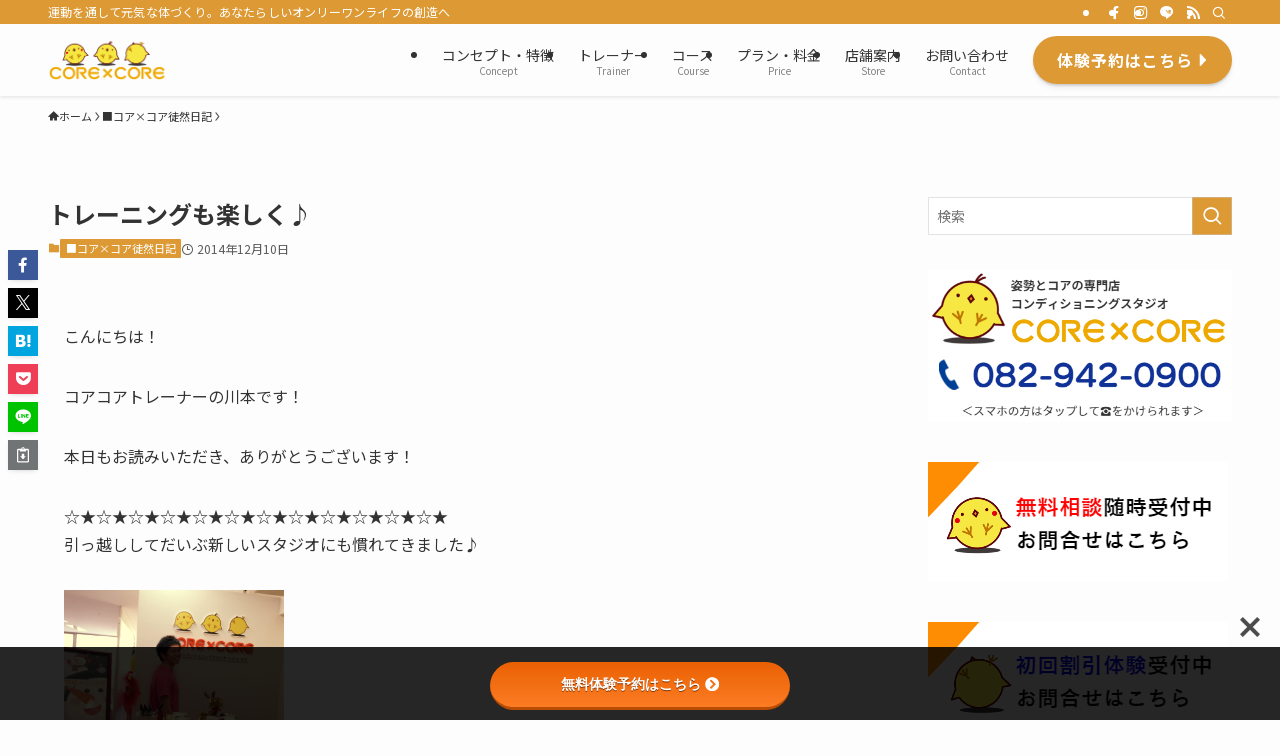

--- FILE ---
content_type: text/html; charset=UTF-8
request_url: https://www.cs-corecore.com/122/
body_size: 113591
content:
<!DOCTYPE html>
<html lang="ja" data-loaded="false" data-scrolled="false" data-spmenu="closed">
<head>
<meta charset="utf-8">
<meta name="format-detection" content="telephone=no">
<meta http-equiv="X-UA-Compatible" content="IE=edge">
<meta name="viewport" content="width=device-width, viewport-fit=cover">
<title>トレーニングも楽しく♪ &#8211; コンディショニングスタジオ コア×コア</title>
<meta name='robots' content='max-image-preview:large' />
	<style>img:is([sizes="auto" i], [sizes^="auto," i]) { contain-intrinsic-size: 3000px 1500px }</style>
	<link rel='dns-prefetch' href='//use.fontawesome.com' />
<link rel='dns-prefetch' href='//fonts.googleapis.com' />
<link rel="alternate" type="application/rss+xml" title="コンディショニングスタジオ コア×コア &raquo; フィード" href="https://www.cs-corecore.com/feed/" />
<link rel="alternate" type="application/rss+xml" title="コンディショニングスタジオ コア×コア &raquo; コメントフィード" href="https://www.cs-corecore.com/comments/feed/" />
<link rel="alternate" type="application/rss+xml" title="コンディショニングスタジオ コア×コア &raquo; トレーニングも楽しく♪ のコメントのフィード" href="https://www.cs-corecore.com/122/feed/" />
<link rel='stylesheet' id='wp-color-picker-css' href='https://www.cs-corecore.com/blog/wp-admin/css/color-picker.min.css?ver=add1cf2c70463be9d5cf3281eac73f75' type='text/css' media='all' />
<link rel='stylesheet' id='sbi_styles-css' href='https://www.cs-corecore.com/blog/wp-content/plugins/instagram-feed/css/sbi-styles.min.css?ver=6.9.1' type='text/css' media='all' />
<link rel='stylesheet' id='wp-block-library-css' href='https://www.cs-corecore.com/blog/wp-includes/css/dist/block-library/style.min.css?ver=add1cf2c70463be9d5cf3281eac73f75' type='text/css' media='all' />
<link rel='stylesheet' id='swell-icons-css' href='https://www.cs-corecore.com/blog/wp-content/themes/swell/build/css/swell-icons.css?ver=2.15.0' type='text/css' media='all' />
<link rel='stylesheet' id='main_style-css' href='https://www.cs-corecore.com/blog/wp-content/themes/swell/build/css/main.css?ver=2.15.0' type='text/css' media='all' />
<link rel='stylesheet' id='swell_blocks-css' href='https://www.cs-corecore.com/blog/wp-content/themes/swell/build/css/blocks.css?ver=2.15.0' type='text/css' media='all' />
<style id='swell_custom-inline-css' type='text/css'>
:root{--swl-fz--content:4vw;--swl-font_family:"Noto Sans JP", sans-serif;--swl-font_weight:400;--color_main:#dd9933;--color_text:#333;--color_link:#1176d4;--color_htag:#dd9933;--color_bg:#fdfdfd;--color_gradient1:#d8ffff;--color_gradient2:#87e7ff;--color_main_thin:rgba(255, 191, 64, 0.05 );--color_main_dark:rgba(166, 115, 38, 1 );--color_list_check:#dd9933;--color_list_num:#dd9933;--color_list_good:#86dd7b;--color_list_triangle:#f4e03a;--color_list_bad:#f36060;--color_faq_q:#d55656;--color_faq_a:#6599b7;--color_icon_good:#3cd250;--color_icon_good_bg:#ecffe9;--color_icon_bad:#4b73eb;--color_icon_bad_bg:#eafaff;--color_icon_info:#f578b4;--color_icon_info_bg:#fff0fa;--color_icon_announce:#ffa537;--color_icon_announce_bg:#fff5f0;--color_icon_pen:#7a7a7a;--color_icon_pen_bg:#f7f7f7;--color_icon_book:#787364;--color_icon_book_bg:#f8f6ef;--color_icon_point:#ffa639;--color_icon_check:#86d67c;--color_icon_batsu:#f36060;--color_icon_hatena:#5295cc;--color_icon_caution:#f7da38;--color_icon_memo:#84878a;--color_deep01:#e44141;--color_deep02:#3d79d5;--color_deep03:#63a84d;--color_deep04:#f09f4d;--color_pale01:#fff2f0;--color_pale02:#f3f8fd;--color_pale03:#f1f9ee;--color_pale04:#fdf9ee;--color_mark_blue:#b7e3ff;--color_mark_green:#bdf9c3;--color_mark_yellow:#fcf69f;--color_mark_orange:#ffddbc;--border01:solid 1px var(--color_main);--border02:double 4px var(--color_main);--border03:dashed 2px var(--color_border);--border04:solid 4px var(--color_gray);--card_posts_thumb_ratio:56.25%;--list_posts_thumb_ratio:61.805%;--big_posts_thumb_ratio:56.25%;--thumb_posts_thumb_ratio:61.805%;--blogcard_thumb_ratio:56.25%;--color_header_bg:#fdfdfd;--color_header_text:#333;--color_footer_bg:#dd9933;--color_footer_text:#333;--container_size:1200px;--article_size:900px;--logo_size_sp:48px;--logo_size_pc:40px;--logo_size_pcfix:32px;}.swl-cell-bg[data-icon="doubleCircle"]{--cell-icon-color:#ffc977}.swl-cell-bg[data-icon="circle"]{--cell-icon-color:#94e29c}.swl-cell-bg[data-icon="triangle"]{--cell-icon-color:#eeda2f}.swl-cell-bg[data-icon="close"]{--cell-icon-color:#ec9191}.swl-cell-bg[data-icon="hatena"]{--cell-icon-color:#93c9da}.swl-cell-bg[data-icon="check"]{--cell-icon-color:#94e29c}.swl-cell-bg[data-icon="line"]{--cell-icon-color:#9b9b9b}.cap_box[data-colset="col1"]{--capbox-color:#f59b5f;--capbox-color--bg:#fff8eb}.cap_box[data-colset="col2"]{--capbox-color:#5fb9f5;--capbox-color--bg:#edf5ff}.cap_box[data-colset="col3"]{--capbox-color:#2fcd90;--capbox-color--bg:#eafaf2}.red_{--the-btn-color:#f74a4a;--the-btn-color2:#ffbc49;--the-solid-shadow: rgba(185, 56, 56, 1 )}.blue_{--the-btn-color:#338df4;--the-btn-color2:#35eaff;--the-solid-shadow: rgba(38, 106, 183, 1 )}.green_{--the-btn-color:#62d847;--the-btn-color2:#7bf7bd;--the-solid-shadow: rgba(74, 162, 53, 1 )}.is-style-btn_normal{--the-btn-radius:80px}.is-style-btn_solid{--the-btn-radius:80px}.is-style-btn_shiny{--the-btn-radius:80px}.is-style-btn_line{--the-btn-radius:80px}.post_content blockquote{padding:1.5em 2em 1.5em 3em}.post_content blockquote::before{content:"";display:block;width:5px;height:calc(100% - 3em);top:1.5em;left:1.5em;border-left:solid 1px rgba(180,180,180,.75);border-right:solid 1px rgba(180,180,180,.75);}.mark_blue{background:-webkit-linear-gradient(transparent 64%,var(--color_mark_blue) 0%);background:linear-gradient(transparent 64%,var(--color_mark_blue) 0%)}.mark_green{background:-webkit-linear-gradient(transparent 64%,var(--color_mark_green) 0%);background:linear-gradient(transparent 64%,var(--color_mark_green) 0%)}.mark_yellow{background:-webkit-linear-gradient(transparent 64%,var(--color_mark_yellow) 0%);background:linear-gradient(transparent 64%,var(--color_mark_yellow) 0%)}.mark_orange{background:-webkit-linear-gradient(transparent 64%,var(--color_mark_orange) 0%);background:linear-gradient(transparent 64%,var(--color_mark_orange) 0%)}[class*="is-style-icon_"]{color:#333;border-width:0}[class*="is-style-big_icon_"]{border-width:2px;border-style:solid}[data-col="gray"] .c-balloon__text{background:#f7f7f7;border-color:#ccc}[data-col="gray"] .c-balloon__before{border-right-color:#f7f7f7}[data-col="green"] .c-balloon__text{background:#d1f8c2;border-color:#9ddd93}[data-col="green"] .c-balloon__before{border-right-color:#d1f8c2}[data-col="blue"] .c-balloon__text{background:#e2f6ff;border-color:#93d2f0}[data-col="blue"] .c-balloon__before{border-right-color:#e2f6ff}[data-col="red"] .c-balloon__text{background:#ffebeb;border-color:#f48789}[data-col="red"] .c-balloon__before{border-right-color:#ffebeb}[data-col="yellow"] .c-balloon__text{background:#f9f7d2;border-color:#fbe593}[data-col="yellow"] .c-balloon__before{border-right-color:#f9f7d2}.-type-list2 .p-postList__body::after,.-type-big .p-postList__body::after{content: "READ MORE »";}.c-postThumb__cat{background-color:#dd9933;color:#fff;background-image: repeating-linear-gradient(-45deg,rgba(255,255,255,.1),rgba(255,255,255,.1) 6px,transparent 6px,transparent 12px)}.post_content h2:where(:not([class^="swell-block-"]):not(.faq_q):not(.p-postList__title)){background:var(--color_htag);padding:.75em 1em;color:#fff}.post_content h2:where(:not([class^="swell-block-"]):not(.faq_q):not(.p-postList__title))::before{position:absolute;display:block;pointer-events:none;content:"";top:-4px;left:0;width:100%;height:calc(100% + 4px);box-sizing:content-box;border-top:solid 2px var(--color_htag);border-bottom:solid 2px var(--color_htag)}.post_content h3:where(:not([class^="swell-block-"]):not(.faq_q):not(.p-postList__title)){padding:0 .5em .5em}.post_content h3:where(:not([class^="swell-block-"]):not(.faq_q):not(.p-postList__title))::before{content:"";width:100%;height:2px;background: repeating-linear-gradient(90deg, var(--color_htag) 0%, var(--color_htag) 29.3%, rgba(150,150,150,.2) 29.3%, rgba(150,150,150,.2) 100%)}.post_content h4:where(:not([class^="swell-block-"]):not(.faq_q):not(.p-postList__title)){padding:0 0 0 16px;border-left:solid 2px var(--color_htag)}.l-header{box-shadow: 0 1px 4px rgba(0,0,0,.12)}.l-header__bar{color:#fff;background:var(--color_main)}.l-header__menuBtn{order:1}.l-header__customBtn{order:3}.c-gnav a::after{background:var(--color_main);width:100%;height:2px;transform:scaleX(0)}.p-spHeadMenu .menu-item.-current{border-bottom-color:var(--color_main)}.c-gnav > li:hover > a::after,.c-gnav > .-current > a::after{transform: scaleX(1)}.c-gnav .sub-menu{color:#333;background:#fff}.l-fixHeader::before{opacity:1}#before_footer_widget{margin-bottom:0}.c-widget__title.-spmenu{padding:.5em .75em;border-radius:var(--swl-radius--2, 0px);background:var(--color_main);color:#fff;}.c-widget__title.-footer{padding:.5em}.c-widget__title.-footer::before{content:"";bottom:0;left:0;width:40%;z-index:1;background:var(--color_main)}.c-widget__title.-footer::after{content:"";bottom:0;left:0;width:100%;background:var(--color_border)}.c-secTitle{border-left:solid 2px var(--color_main);padding:0em .75em}.p-spMenu{color:#333}.p-spMenu__inner::before{background:#fdfdfd;opacity:1}.p-spMenu__overlay{background:#000;opacity:0.6}[class*="page-numbers"]{color:#fff;background-color:#dedede}a{text-decoration: none}.l-topTitleArea.c-filterLayer::before{background-color:#000;opacity:0.2;content:""}@media screen and (min-width: 960px){:root{}}@media screen and (max-width: 959px){:root{}.l-header__logo{order:2;text-align:center}}@media screen and (min-width: 600px){:root{--swl-fz--content:16px;}}@media screen and (max-width: 599px){:root{}}@media (min-width: 1108px) {.alignwide{left:-100px;width:calc(100% + 200px);}}@media (max-width: 1108px) {.-sidebar-off .swell-block-fullWide__inner.l-container .alignwide{left:0px;width:100%;}}.l-fixHeader .l-fixHeader__gnav{order:0}[data-scrolled=true] .l-fixHeader[data-ready]{opacity:1;-webkit-transform:translateY(0)!important;transform:translateY(0)!important;visibility:visible}.-body-solid .l-fixHeader{box-shadow:0 2px 4px var(--swl-color_shadow)}.l-fixHeader__inner{align-items:stretch;color:var(--color_header_text);display:flex;padding-bottom:0;padding-top:0;position:relative;z-index:1}.l-fixHeader__logo{align-items:center;display:flex;line-height:1;margin-right:24px;order:0;padding:16px 0}.is-style-btn_normal a,.is-style-btn_shiny a{box-shadow:var(--swl-btn_shadow)}.c-shareBtns__btn,.is-style-balloon>.c-tabList .c-tabList__button,.p-snsCta,[class*=page-numbers]{box-shadow:var(--swl-box_shadow)}.p-articleThumb__img,.p-articleThumb__youtube{box-shadow:var(--swl-img_shadow)}.p-pickupBanners__item .c-bannerLink,.p-postList__thumb{box-shadow:0 2px 8px rgba(0,0,0,.1),0 4px 4px -4px rgba(0,0,0,.1)}.p-postList.-w-ranking li:before{background-image:repeating-linear-gradient(-45deg,hsla(0,0%,100%,.1),hsla(0,0%,100%,.1) 6px,transparent 0,transparent 12px);box-shadow:1px 1px 4px rgba(0,0,0,.2)}.l-header__bar{position:relative;width:100%}.l-header__bar .c-catchphrase{color:inherit;font-size:12px;letter-spacing:var(--swl-letter_spacing,.2px);line-height:14px;margin-right:auto;overflow:hidden;padding:4px 0;white-space:nowrap;width:50%}.l-header__bar .c-iconList .c-iconList__link{margin:0;padding:4px 6px}.l-header__barInner{align-items:center;display:flex;justify-content:flex-end}@media (min-width:960px){.-series .l-header__inner{align-items:stretch;display:flex}.-series .l-header__logo{align-items:center;display:flex;flex-wrap:wrap;margin-right:24px;padding:16px 0}.-series .l-header__logo .c-catchphrase{font-size:13px;padding:4px 0}.-series .c-headLogo{margin-right:16px}.-series-right .l-header__inner{justify-content:space-between}.-series-right .c-gnavWrap{margin-left:auto}.-series-right .w-header{margin-left:12px}.-series-left .w-header{margin-left:auto}}@media (min-width:960px) and (min-width:600px){.-series .c-headLogo{max-width:400px}}.c-gnav .sub-menu a:before,.c-listMenu a:before{-webkit-font-smoothing:antialiased;-moz-osx-font-smoothing:grayscale;font-family:icomoon!important;font-style:normal;font-variant:normal;font-weight:400;line-height:1;text-transform:none}.c-submenuToggleBtn{display:none}.c-listMenu a{padding:.75em 1em .75em 1.5em;transition:padding .25s}.c-listMenu a:hover{padding-left:1.75em;padding-right:.75em}.c-gnav .sub-menu a:before,.c-listMenu a:before{color:inherit;content:"\e921";display:inline-block;left:2px;position:absolute;top:50%;-webkit-transform:translateY(-50%);transform:translateY(-50%);vertical-align:middle}.widget_categories>ul>.cat-item>a,.wp-block-categories-list>li>a{padding-left:1.75em}.c-listMenu .children,.c-listMenu .sub-menu{margin:0}.c-listMenu .children a,.c-listMenu .sub-menu a{font-size:.9em;padding-left:2.5em}.c-listMenu .children a:before,.c-listMenu .sub-menu a:before{left:1em}.c-listMenu .children a:hover,.c-listMenu .sub-menu a:hover{padding-left:2.75em}.c-listMenu .children ul a,.c-listMenu .sub-menu ul a{padding-left:3.25em}.c-listMenu .children ul a:before,.c-listMenu .sub-menu ul a:before{left:1.75em}.c-listMenu .children ul a:hover,.c-listMenu .sub-menu ul a:hover{padding-left:3.5em}.c-gnav li:hover>.sub-menu{opacity:1;visibility:visible}.c-gnav .sub-menu:before{background:inherit;content:"";height:100%;left:0;position:absolute;top:0;width:100%;z-index:0}.c-gnav .sub-menu .sub-menu{left:100%;top:0;z-index:-1}.c-gnav .sub-menu a{padding-left:2em}.c-gnav .sub-menu a:before{left:.5em}.c-gnav .sub-menu a:hover .ttl{left:4px}:root{--color_content_bg:var(--color_bg);}.c-widget__title.-side{padding:.5em}.c-widget__title.-side::before{content:"";bottom:0;left:0;width:40%;z-index:1;background:var(--color_main)}.c-widget__title.-side::after{content:"";bottom:0;left:0;width:100%;background:var(--color_border)}.c-shareBtns__item:not(:last-child){margin-right:4px}.c-shareBtns__btn{padding:8px 0}@media screen and (min-width: 960px){:root{}}@media screen and (max-width: 959px){:root{}}@media screen and (min-width: 600px){:root{}}@media screen and (max-width: 599px){:root{}}.swell-block-fullWide__inner.l-container{--swl-fw_inner_pad:var(--swl-pad_container,0px)}@media (min-width:960px){.-sidebar-on .l-content .alignfull,.-sidebar-on .l-content .alignwide{left:-16px;width:calc(100% + 32px)}.swell-block-fullWide__inner.l-article{--swl-fw_inner_pad:var(--swl-pad_post_content,0px)}.-sidebar-on .swell-block-fullWide__inner .alignwide{left:0;width:100%}.-sidebar-on .swell-block-fullWide__inner .alignfull{left:calc(0px - var(--swl-fw_inner_pad, 0))!important;margin-left:0!important;margin-right:0!important;width:calc(100% + var(--swl-fw_inner_pad, 0)*2)!important}}.p-relatedPosts .p-postList__item{margin-bottom:1.5em}.p-relatedPosts .p-postList__times,.p-relatedPosts .p-postList__times>:last-child{margin-right:0}@media (min-width:600px){.p-relatedPosts .p-postList__item{width:33.33333%}}@media screen and (min-width:600px) and (max-width:1239px){.p-relatedPosts .p-postList__item:nth-child(7),.p-relatedPosts .p-postList__item:nth-child(8){display:none}}@media screen and (min-width:1240px){.p-relatedPosts .p-postList__item{width:25%}}.-index-off .p-toc,.swell-toc-placeholder:empty{display:none}.p-toc.-modal{height:100%;margin:0;overflow-y:auto;padding:0}#main_content .p-toc{border-radius:var(--swl-radius--2,0);margin:4em auto;max-width:800px}#sidebar .p-toc{margin-top:-.5em}.p-toc .__pn:before{content:none!important;counter-increment:none}.p-toc .__prev{margin:0 0 1em}.p-toc .__next{margin:1em 0 0}.p-toc.is-omitted:not([data-omit=ct]) [data-level="2"] .p-toc__childList{height:0;margin-bottom:-.5em;visibility:hidden}.p-toc.is-omitted:not([data-omit=nest]){position:relative}.p-toc.is-omitted:not([data-omit=nest]):before{background:linear-gradient(hsla(0,0%,100%,0),var(--color_bg));bottom:5em;content:"";height:4em;left:0;opacity:.75;pointer-events:none;position:absolute;width:100%;z-index:1}.p-toc.is-omitted:not([data-omit=nest]):after{background:var(--color_bg);bottom:0;content:"";height:5em;left:0;opacity:.75;position:absolute;width:100%;z-index:1}.p-toc.is-omitted:not([data-omit=nest]) .__next,.p-toc.is-omitted:not([data-omit=nest]) [data-omit="1"]{display:none}.p-toc .p-toc__expandBtn{background-color:#f7f7f7;border:rgba(0,0,0,.2);border-radius:5em;box-shadow:0 0 0 1px #bbb;color:#333;display:block;font-size:14px;line-height:1.5;margin:.75em auto 0;min-width:6em;padding:.5em 1em;position:relative;transition:box-shadow .25s;z-index:2}.p-toc[data-omit=nest] .p-toc__expandBtn{display:inline-block;font-size:13px;margin:0 0 0 1.25em;padding:.5em .75em}.p-toc:not([data-omit=nest]) .p-toc__expandBtn:after,.p-toc:not([data-omit=nest]) .p-toc__expandBtn:before{border-top-color:inherit;border-top-style:dotted;border-top-width:3px;content:"";display:block;height:1px;position:absolute;top:calc(50% - 1px);transition:border-color .25s;width:100%;width:22px}.p-toc:not([data-omit=nest]) .p-toc__expandBtn:before{right:calc(100% + 1em)}.p-toc:not([data-omit=nest]) .p-toc__expandBtn:after{left:calc(100% + 1em)}.p-toc.is-expanded .p-toc__expandBtn{border-color:transparent}.p-toc__ttl{display:block;font-size:1.2em;line-height:1;position:relative;text-align:center}.p-toc__ttl:before{content:"\e918";display:inline-block;font-family:icomoon;margin-right:.5em;padding-bottom:2px;vertical-align:middle}#index_modal .p-toc__ttl{margin-bottom:.5em}.p-toc__list li{line-height:1.6}.p-toc__list>li+li{margin-top:.5em}.p-toc__list .p-toc__childList{padding-left:.5em}.p-toc__list [data-level="3"]{font-size:.9em}.p-toc__list .mininote{display:none}.post_content .p-toc__list{padding-left:0}#sidebar .p-toc__list{margin-bottom:0}#sidebar .p-toc__list .p-toc__childList{padding-left:0}.p-toc__link{color:inherit;font-size:inherit;text-decoration:none}.p-toc__link:hover{opacity:.8}.p-toc.-double{background:var(--color_gray);background:linear-gradient(-45deg,transparent 25%,var(--color_gray) 25%,var(--color_gray) 50%,transparent 50%,transparent 75%,var(--color_gray) 75%,var(--color_gray));background-clip:padding-box;background-size:4px 4px;border-bottom:4px double var(--color_border);border-top:4px double var(--color_border);padding:1.5em 1em 1em}.p-toc.-double .p-toc__ttl{margin-bottom:.75em}@media (min-width:960px){#main_content .p-toc{width:92%}}@media (hover:hover){.p-toc .p-toc__expandBtn:hover{border-color:transparent;box-shadow:0 0 0 2px currentcolor}}@media (min-width:600px){.p-toc.-double{padding:2em}}.p-pnLinks{align-items:stretch;display:flex;justify-content:space-between;margin:2em 0}.p-pnLinks__item{font-size:3vw;position:relative;width:49%}.p-pnLinks__item:before{content:"";display:block;height:.5em;pointer-events:none;position:absolute;top:50%;width:.5em;z-index:1}.p-pnLinks__item.-prev:before{border-bottom:1px solid;border-left:1px solid;left:.35em;-webkit-transform:rotate(45deg) translateY(-50%);transform:rotate(45deg) translateY(-50%)}.p-pnLinks__item.-prev .p-pnLinks__thumb{margin-right:8px}.p-pnLinks__item.-next .p-pnLinks__link{justify-content:flex-end}.p-pnLinks__item.-next:before{border-bottom:1px solid;border-right:1px solid;right:.35em;-webkit-transform:rotate(-45deg) translateY(-50%);transform:rotate(-45deg) translateY(-50%)}.p-pnLinks__item.-next .p-pnLinks__thumb{margin-left:8px;order:2}.p-pnLinks__item.-next:first-child{margin-left:auto}.p-pnLinks__link{align-items:center;border-radius:var(--swl-radius--2,0);color:inherit;display:flex;height:100%;line-height:1.4;min-height:4em;padding:.6em 1em .5em;position:relative;text-decoration:none;transition:box-shadow .25s;width:100%}.p-pnLinks__thumb{border-radius:var(--swl-radius--4,0);height:32px;-o-object-fit:cover;object-fit:cover;width:48px}.p-pnLinks .-prev .p-pnLinks__link{border-left:1.25em solid var(--color_main)}.p-pnLinks .-prev:before{color:#fff}.p-pnLinks .-next .p-pnLinks__link{border-right:1.25em solid var(--color_main)}.p-pnLinks .-next:before{color:#fff}@media not all and (min-width:960px){.p-pnLinks.-thumb-on{display:block}.p-pnLinks.-thumb-on .p-pnLinks__item{width:100%}}@media (min-width:600px){.p-pnLinks__item{font-size:13px}.p-pnLinks__thumb{height:48px;width:72px}.p-pnLinks__title{transition:-webkit-transform .25s;transition:transform .25s;transition:transform .25s,-webkit-transform .25s}.-prev>.p-pnLinks__link:hover .p-pnLinks__title{-webkit-transform:translateX(4px);transform:translateX(4px)}.-next>.p-pnLinks__link:hover .p-pnLinks__title{-webkit-transform:translateX(-4px);transform:translateX(-4px)}.p-pnLinks .-prev .p-pnLinks__link:hover{box-shadow:1px 1px 2px var(--swl-color_shadow)}.p-pnLinks .-next .p-pnLinks__link:hover{box-shadow:-1px 1px 2px var(--swl-color_shadow)}}
</style>
<link rel='stylesheet' id='swell-parts/footer-css' href='https://www.cs-corecore.com/blog/wp-content/themes/swell/build/css/modules/parts/footer.css?ver=2.15.0' type='text/css' media='all' />
<link rel='stylesheet' id='swell-page/single-css' href='https://www.cs-corecore.com/blog/wp-content/themes/swell/build/css/modules/page/single.css?ver=2.15.0' type='text/css' media='all' />
<link rel='stylesheet' id='swell-parts/comments-css' href='https://www.cs-corecore.com/blog/wp-content/themes/swell/build/css/modules/parts/comments.css?ver=2.15.0' type='text/css' media='all' />
<style id='classic-theme-styles-inline-css' type='text/css'>
/*! This file is auto-generated */
.wp-block-button__link{color:#fff;background-color:#32373c;border-radius:9999px;box-shadow:none;text-decoration:none;padding:calc(.667em + 2px) calc(1.333em + 2px);font-size:1.125em}.wp-block-file__button{background:#32373c;color:#fff;text-decoration:none}
</style>
<style id='global-styles-inline-css' type='text/css'>
:root{--wp--preset--aspect-ratio--square: 1;--wp--preset--aspect-ratio--4-3: 4/3;--wp--preset--aspect-ratio--3-4: 3/4;--wp--preset--aspect-ratio--3-2: 3/2;--wp--preset--aspect-ratio--2-3: 2/3;--wp--preset--aspect-ratio--16-9: 16/9;--wp--preset--aspect-ratio--9-16: 9/16;--wp--preset--color--black: #000;--wp--preset--color--cyan-bluish-gray: #abb8c3;--wp--preset--color--white: #fff;--wp--preset--color--pale-pink: #f78da7;--wp--preset--color--vivid-red: #cf2e2e;--wp--preset--color--luminous-vivid-orange: #ff6900;--wp--preset--color--luminous-vivid-amber: #fcb900;--wp--preset--color--light-green-cyan: #7bdcb5;--wp--preset--color--vivid-green-cyan: #00d084;--wp--preset--color--pale-cyan-blue: #8ed1fc;--wp--preset--color--vivid-cyan-blue: #0693e3;--wp--preset--color--vivid-purple: #9b51e0;--wp--preset--color--swl-main: var(--color_main);--wp--preset--color--swl-main-thin: var(--color_main_thin);--wp--preset--color--swl-gray: var(--color_gray);--wp--preset--color--swl-deep-01: var(--color_deep01);--wp--preset--color--swl-deep-02: var(--color_deep02);--wp--preset--color--swl-deep-03: var(--color_deep03);--wp--preset--color--swl-deep-04: var(--color_deep04);--wp--preset--color--swl-pale-01: var(--color_pale01);--wp--preset--color--swl-pale-02: var(--color_pale02);--wp--preset--color--swl-pale-03: var(--color_pale03);--wp--preset--color--swl-pale-04: var(--color_pale04);--wp--preset--gradient--vivid-cyan-blue-to-vivid-purple: linear-gradient(135deg,rgba(6,147,227,1) 0%,rgb(155,81,224) 100%);--wp--preset--gradient--light-green-cyan-to-vivid-green-cyan: linear-gradient(135deg,rgb(122,220,180) 0%,rgb(0,208,130) 100%);--wp--preset--gradient--luminous-vivid-amber-to-luminous-vivid-orange: linear-gradient(135deg,rgba(252,185,0,1) 0%,rgba(255,105,0,1) 100%);--wp--preset--gradient--luminous-vivid-orange-to-vivid-red: linear-gradient(135deg,rgba(255,105,0,1) 0%,rgb(207,46,46) 100%);--wp--preset--gradient--very-light-gray-to-cyan-bluish-gray: linear-gradient(135deg,rgb(238,238,238) 0%,rgb(169,184,195) 100%);--wp--preset--gradient--cool-to-warm-spectrum: linear-gradient(135deg,rgb(74,234,220) 0%,rgb(151,120,209) 20%,rgb(207,42,186) 40%,rgb(238,44,130) 60%,rgb(251,105,98) 80%,rgb(254,248,76) 100%);--wp--preset--gradient--blush-light-purple: linear-gradient(135deg,rgb(255,206,236) 0%,rgb(152,150,240) 100%);--wp--preset--gradient--blush-bordeaux: linear-gradient(135deg,rgb(254,205,165) 0%,rgb(254,45,45) 50%,rgb(107,0,62) 100%);--wp--preset--gradient--luminous-dusk: linear-gradient(135deg,rgb(255,203,112) 0%,rgb(199,81,192) 50%,rgb(65,88,208) 100%);--wp--preset--gradient--pale-ocean: linear-gradient(135deg,rgb(255,245,203) 0%,rgb(182,227,212) 50%,rgb(51,167,181) 100%);--wp--preset--gradient--electric-grass: linear-gradient(135deg,rgb(202,248,128) 0%,rgb(113,206,126) 100%);--wp--preset--gradient--midnight: linear-gradient(135deg,rgb(2,3,129) 0%,rgb(40,116,252) 100%);--wp--preset--font-size--small: 0.9em;--wp--preset--font-size--medium: 1.1em;--wp--preset--font-size--large: 1.25em;--wp--preset--font-size--x-large: 42px;--wp--preset--font-size--xs: 0.75em;--wp--preset--font-size--huge: 1.6em;--wp--preset--spacing--20: 0.44rem;--wp--preset--spacing--30: 0.67rem;--wp--preset--spacing--40: 1rem;--wp--preset--spacing--50: 1.5rem;--wp--preset--spacing--60: 2.25rem;--wp--preset--spacing--70: 3.38rem;--wp--preset--spacing--80: 5.06rem;--wp--preset--shadow--natural: 6px 6px 9px rgba(0, 0, 0, 0.2);--wp--preset--shadow--deep: 12px 12px 50px rgba(0, 0, 0, 0.4);--wp--preset--shadow--sharp: 6px 6px 0px rgba(0, 0, 0, 0.2);--wp--preset--shadow--outlined: 6px 6px 0px -3px rgba(255, 255, 255, 1), 6px 6px rgba(0, 0, 0, 1);--wp--preset--shadow--crisp: 6px 6px 0px rgba(0, 0, 0, 1);}:where(.is-layout-flex){gap: 0.5em;}:where(.is-layout-grid){gap: 0.5em;}body .is-layout-flex{display: flex;}.is-layout-flex{flex-wrap: wrap;align-items: center;}.is-layout-flex > :is(*, div){margin: 0;}body .is-layout-grid{display: grid;}.is-layout-grid > :is(*, div){margin: 0;}:where(.wp-block-columns.is-layout-flex){gap: 2em;}:where(.wp-block-columns.is-layout-grid){gap: 2em;}:where(.wp-block-post-template.is-layout-flex){gap: 1.25em;}:where(.wp-block-post-template.is-layout-grid){gap: 1.25em;}.has-black-color{color: var(--wp--preset--color--black) !important;}.has-cyan-bluish-gray-color{color: var(--wp--preset--color--cyan-bluish-gray) !important;}.has-white-color{color: var(--wp--preset--color--white) !important;}.has-pale-pink-color{color: var(--wp--preset--color--pale-pink) !important;}.has-vivid-red-color{color: var(--wp--preset--color--vivid-red) !important;}.has-luminous-vivid-orange-color{color: var(--wp--preset--color--luminous-vivid-orange) !important;}.has-luminous-vivid-amber-color{color: var(--wp--preset--color--luminous-vivid-amber) !important;}.has-light-green-cyan-color{color: var(--wp--preset--color--light-green-cyan) !important;}.has-vivid-green-cyan-color{color: var(--wp--preset--color--vivid-green-cyan) !important;}.has-pale-cyan-blue-color{color: var(--wp--preset--color--pale-cyan-blue) !important;}.has-vivid-cyan-blue-color{color: var(--wp--preset--color--vivid-cyan-blue) !important;}.has-vivid-purple-color{color: var(--wp--preset--color--vivid-purple) !important;}.has-black-background-color{background-color: var(--wp--preset--color--black) !important;}.has-cyan-bluish-gray-background-color{background-color: var(--wp--preset--color--cyan-bluish-gray) !important;}.has-white-background-color{background-color: var(--wp--preset--color--white) !important;}.has-pale-pink-background-color{background-color: var(--wp--preset--color--pale-pink) !important;}.has-vivid-red-background-color{background-color: var(--wp--preset--color--vivid-red) !important;}.has-luminous-vivid-orange-background-color{background-color: var(--wp--preset--color--luminous-vivid-orange) !important;}.has-luminous-vivid-amber-background-color{background-color: var(--wp--preset--color--luminous-vivid-amber) !important;}.has-light-green-cyan-background-color{background-color: var(--wp--preset--color--light-green-cyan) !important;}.has-vivid-green-cyan-background-color{background-color: var(--wp--preset--color--vivid-green-cyan) !important;}.has-pale-cyan-blue-background-color{background-color: var(--wp--preset--color--pale-cyan-blue) !important;}.has-vivid-cyan-blue-background-color{background-color: var(--wp--preset--color--vivid-cyan-blue) !important;}.has-vivid-purple-background-color{background-color: var(--wp--preset--color--vivid-purple) !important;}.has-black-border-color{border-color: var(--wp--preset--color--black) !important;}.has-cyan-bluish-gray-border-color{border-color: var(--wp--preset--color--cyan-bluish-gray) !important;}.has-white-border-color{border-color: var(--wp--preset--color--white) !important;}.has-pale-pink-border-color{border-color: var(--wp--preset--color--pale-pink) !important;}.has-vivid-red-border-color{border-color: var(--wp--preset--color--vivid-red) !important;}.has-luminous-vivid-orange-border-color{border-color: var(--wp--preset--color--luminous-vivid-orange) !important;}.has-luminous-vivid-amber-border-color{border-color: var(--wp--preset--color--luminous-vivid-amber) !important;}.has-light-green-cyan-border-color{border-color: var(--wp--preset--color--light-green-cyan) !important;}.has-vivid-green-cyan-border-color{border-color: var(--wp--preset--color--vivid-green-cyan) !important;}.has-pale-cyan-blue-border-color{border-color: var(--wp--preset--color--pale-cyan-blue) !important;}.has-vivid-cyan-blue-border-color{border-color: var(--wp--preset--color--vivid-cyan-blue) !important;}.has-vivid-purple-border-color{border-color: var(--wp--preset--color--vivid-purple) !important;}.has-vivid-cyan-blue-to-vivid-purple-gradient-background{background: var(--wp--preset--gradient--vivid-cyan-blue-to-vivid-purple) !important;}.has-light-green-cyan-to-vivid-green-cyan-gradient-background{background: var(--wp--preset--gradient--light-green-cyan-to-vivid-green-cyan) !important;}.has-luminous-vivid-amber-to-luminous-vivid-orange-gradient-background{background: var(--wp--preset--gradient--luminous-vivid-amber-to-luminous-vivid-orange) !important;}.has-luminous-vivid-orange-to-vivid-red-gradient-background{background: var(--wp--preset--gradient--luminous-vivid-orange-to-vivid-red) !important;}.has-very-light-gray-to-cyan-bluish-gray-gradient-background{background: var(--wp--preset--gradient--very-light-gray-to-cyan-bluish-gray) !important;}.has-cool-to-warm-spectrum-gradient-background{background: var(--wp--preset--gradient--cool-to-warm-spectrum) !important;}.has-blush-light-purple-gradient-background{background: var(--wp--preset--gradient--blush-light-purple) !important;}.has-blush-bordeaux-gradient-background{background: var(--wp--preset--gradient--blush-bordeaux) !important;}.has-luminous-dusk-gradient-background{background: var(--wp--preset--gradient--luminous-dusk) !important;}.has-pale-ocean-gradient-background{background: var(--wp--preset--gradient--pale-ocean) !important;}.has-electric-grass-gradient-background{background: var(--wp--preset--gradient--electric-grass) !important;}.has-midnight-gradient-background{background: var(--wp--preset--gradient--midnight) !important;}.has-small-font-size{font-size: var(--wp--preset--font-size--small) !important;}.has-medium-font-size{font-size: var(--wp--preset--font-size--medium) !important;}.has-large-font-size{font-size: var(--wp--preset--font-size--large) !important;}.has-x-large-font-size{font-size: var(--wp--preset--font-size--x-large) !important;}
:where(.wp-block-post-template.is-layout-flex){gap: 1.25em;}:where(.wp-block-post-template.is-layout-grid){gap: 1.25em;}
:where(.wp-block-columns.is-layout-flex){gap: 2em;}:where(.wp-block-columns.is-layout-grid){gap: 2em;}
:root :where(.wp-block-pullquote){font-size: 1.5em;line-height: 1.6;}
</style>
<link rel='stylesheet' id='bfb_fontawesome_stylesheet-css' href='https://use.fontawesome.com/releases/v5.12.1/css/all.css?ver=add1cf2c70463be9d5cf3281eac73f75' type='text/css' media='all' />
<link rel='stylesheet' id='bfb_font_Montserrat-css' href='https://fonts.googleapis.com/css?family=Montserrat&#038;display=swap&#038;ver=6.8.3' type='text/css' media='all' />
<link rel='stylesheet' id='contact-form-7-css' href='https://www.cs-corecore.com/blog/wp-content/plugins/contact-form-7/includes/css/styles.css?ver=6.1.1' type='text/css' media='all' />
<link rel='stylesheet' id='child_style-css' href='https://www.cs-corecore.com/blog/wp-content/themes/swell_child/style.css?ver=2024012814637' type='text/css' media='all' />

<link href="https://fonts.googleapis.com/css?family=Noto+Sans+JP:400,700&#038;display=swap" rel="stylesheet">
<noscript><link href="https://www.cs-corecore.com/blog/wp-content/themes/swell/build/css/noscript.css" rel="stylesheet"></noscript>
<link rel="https://api.w.org/" href="https://www.cs-corecore.com/wp-json/" /><link rel="alternate" title="JSON" type="application/json" href="https://www.cs-corecore.com/wp-json/wp/v2/posts/122" /><link rel="canonical" href="https://www.cs-corecore.com/122/" />
<link rel="icon" href="https://www.cs-corecore.com/blog/wp-content/uploads/2022/01/favicon-100x100.png" sizes="32x32" />
<link rel="icon" href="https://www.cs-corecore.com/blog/wp-content/uploads/2022/01/favicon.png" sizes="192x192" />
<link rel="apple-touch-icon" href="https://www.cs-corecore.com/blog/wp-content/uploads/2022/01/favicon.png" />
<meta name="msapplication-TileImage" content="https://www.cs-corecore.com/blog/wp-content/uploads/2022/01/favicon.png" />
		<style type="text/css" id="wp-custom-css">
			/*リッチカラムの背景色をコアコアカラーにする -testを消すと適応されます*/
.top-column-test {
    background-color: #dd9933 !important;
}

/*FV(PC)のカラム全体を中央寄せ*/
.swell-block-columns__inner {
	justify-content: center;
}

/*FV(PC)のテキスト縦の行間を狭める*/
.fv_column_text{
	line-height:32px;
}

/*FV(SP)のテキスト縦の行間を狭める*/
.fv_column_text_sp {
	line-height:18px;
}

/*トップページ以外のフッター上のスペースを0にする：参考 https://digipress.info/members/expert-customize/enable-css-for-specific-page/*/
.id_9 .l-content {
	margin: 0 auto 6em !important;
}

.l-content {
	margin: 0 auto 0em;
}


/* メインビジュアル メインテキスト フォントウェイト＆サイズ */
.p-mainVisual__slideTitle {
	font-size: 7.5vw;
    font-weight: 700 ;
}

/* メインビジュアル PCのみメインテキスト フォントサイズを大きく */
@media (min-width: 600px) {
.p-mainVisual__slideTitle {
    font-size: 36px;}}

/* メインビジュアル CTAボタンフォントを大きく */
.c-mvBtn__btn {
	font-size: 4.2vw; }

@media (min-width: 600px) {
.c-mvBtn__btn {
	font-size: 20px; }}

/* 投稿　見出し2サイズ */
.post_content h2 {
    font-size: 1.4em;
	line-height: 1.8;
}	

/*コンタクトフォームカスタマイズ*/

/*送信ボタンを目立たせる*/
.wpcf7 .wpcf7-submit{
cursor: not-allowed;
    width: 50%;
}

/*ラベル(テキスト)部分を太字にする*/
.wpcf7{
	font-weight: bold;
}

/*フォームの下に余白を入れる*/
.wpcf7 input  {
 margin-bottom: 20px;/*ここが余白サイズなので好みで調整*/
}

.wpcf7 select  {
 margin-bottom: 20px;/*ここが余白サイズなので好みで調整*/
}

.wpcf7-radio {
margin-bottom: 20px ;
}

/*フォームの幅を広くする(100%)*/
/*テキスト*/
.wpcf7-form-control.wpcf7-text {
	        width: 100%;
}
/*テキストエリア*/
.wpcf7-textarea {
	        width: 100%;
}

/*ドロップダウン*/
.wpcf7-select  {
	        width: 100%;
}

/*送信ボタンを目立たせる*/
.wpcf7 .wpcf7-submit{
cursor: not-allowed;
    width: 100%;
padding: 15px;
margin: 0 10px 25px 5px;
margin-top: 20px!important;
border-radius: 15px;/*ボタンの角に丸み*/
background-color: #dd9933;/*ボタン色*/
color: #fff;/*ボタン文字色*/
font-size: 1.1rem;/*ボタン文字サイズ*/
font-weight: bold;/*ボタン文字を太く*/
}

/*「必須」*/
.pink-l{
	font-size:.9em;
	padding: 2px 5px;
	background: #c97586;
	color: #fff;
	border-radius: 10%;
	margin-left:1em;
	margin-bottom:1em;
}

/*「任意」*/
.gre-l{
	font-size:.9em;
	padding: 2px 5px;
	background: #556b2f;
	color: #fff;
	border-radius: 10%;
	margin-left:1em;
	margin-bottom:1em;
}


/*追従ボタンに隠れないようにフッターの高さを広げる*/
.l-footer {
    height: 270px;
}		</style>
		
<link rel="stylesheet" href="https://www.cs-corecore.com/blog/wp-content/themes/swell/build/css/print.css" media="print" >
</head>
<body data-rsssl=1>
<div id="body_wrap" class="wp-singular post-template-default single single-post postid-122 single-format-standard wp-embed-responsive wp-theme-swell wp-child-theme-swell_child -body-solid -sidebar-on -frame-off id_122" >
<div id="sp_menu" class="p-spMenu -left">
	<div class="p-spMenu__inner">
		<div class="p-spMenu__closeBtn">
			<button class="c-iconBtn -menuBtn c-plainBtn" data-onclick="toggleMenu" aria-label="メニューを閉じる">
				<i class="c-iconBtn__icon icon-close-thin"></i>
			</button>
		</div>
		<div class="p-spMenu__body">
			<div class="c-widget__title -spmenu">
				MENU			</div>
			<div class="p-spMenu__nav">
				<ul class="c-spnav c-listMenu"><li class="menu-item menu-item-type-post_type menu-item-object-page menu-item-has-children menu-item-5760"><a href="https://www.cs-corecore.com/concept/">コンセプト・特徴<span class="c-smallNavTitle desc">Concept</span></a>
<ul class="sub-menu">
	<li class="menu-item menu-item-type-post_type menu-item-object-page menu-item-5759"><a href="https://www.cs-corecore.com/about/">コアコアとは</a></li>
	<li class="menu-item menu-item-type-post_type menu-item-object-page menu-item-5758"><a href="https://www.cs-corecore.com/curriculum/">カリキュラム</a></li>
</ul>
</li>
<li class="menu-item menu-item-type-post_type menu-item-object-page menu-item-5712"><a href="https://www.cs-corecore.com/staff/">トレーナー<span class="c-smallNavTitle desc">Trainer</span></a></li>
<li class="menu-item menu-item-type-post_type menu-item-object-page menu-item-5715"><a href="https://www.cs-corecore.com/course/">コース<span class="c-smallNavTitle desc">Course</span></a></li>
<li class="menu-item menu-item-type-post_type menu-item-object-page menu-item-5714"><a href="https://www.cs-corecore.com/chargesystem/">プラン・料金<span class="c-smallNavTitle desc">Price</span></a></li>
<li class="menu-item menu-item-type-post_type menu-item-object-page menu-item-5713"><a href="https://www.cs-corecore.com/storeguide/">店舗案内<span class="c-smallNavTitle desc">Store</span></a></li>
<li class="menu-item menu-item-type-post_type menu-item-object-page menu-item-5711"><a href="https://www.cs-corecore.com/contact/">お問い合わせ<span class="c-smallNavTitle desc">Contact</span></a></li>
</ul>			</div>
			<div id="sp_menu_bottom" class="p-spMenu__bottom w-spMenuBottom"><div id="block-3" class="c-widget widget_block"><div class="p-blogParts post_content" data-partsID="5710">
<div class="swell-block-button is-style-btn_shiny"><a href="https://www.cs-corecore.com/contact/" class="swell-block-button__link" data-has-icon="1"><span>体験予約はこちら</span><svg class="__icon -right" height="1em" width="1em" xmlns="http://www.w3.org/2000/svg" aria-hidden="true" viewBox="0 0 48 48"><path d="M19.4 38.3 32.7 25c.6-.6.6-1.5 0-2.1L19.4 9.6c-.9-.9-2.6-.3-2.6 1.1v26.5c0 1.4 1.6 2.1 2.6 1.1z"></path></svg></a></div>




</div></div></div>		</div>
	</div>
	<div class="p-spMenu__overlay c-overlay" data-onclick="toggleMenu"></div>
</div>
<header id="header" class="l-header -series -series-right" data-spfix="1">
	<div class="l-header__bar pc_">
	<div class="l-header__barInner l-container">
		<div class="c-catchphrase">運動を通して元気な体づくり。あなたらしいオンリーワンライフの創造へ</div><ul class="c-iconList">
						<li class="c-iconList__item -facebook">
						<a href="https://www.facebook.com/studiocorecore" target="_blank" rel="noopener" class="c-iconList__link u-fz-14 hov-flash" aria-label="facebook">
							<i class="c-iconList__icon icon-facebook" role="presentation"></i>
						</a>
					</li>
									<li class="c-iconList__item -instagram">
						<a href="https://www.instagram.com/cs_corecore_official/" target="_blank" rel="noopener" class="c-iconList__link u-fz-14 hov-flash" aria-label="instagram">
							<i class="c-iconList__icon icon-instagram" role="presentation"></i>
						</a>
					</li>
									<li class="c-iconList__item -line">
						<a href="https://lin.ee/7O5k6SO" target="_blank" rel="noopener" class="c-iconList__link u-fz-14 hov-flash" aria-label="line">
							<i class="c-iconList__icon icon-line" role="presentation"></i>
						</a>
					</li>
									<li class="c-iconList__item -rss">
						<a href="https://www.cs-corecore.com/feed/" target="_blank" rel="noopener" class="c-iconList__link u-fz-14 hov-flash" aria-label="rss">
							<i class="c-iconList__icon icon-rss" role="presentation"></i>
						</a>
					</li>
									<li class="c-iconList__item -search">
						<button class="c-iconList__link c-plainBtn u-fz-14 hov-flash" data-onclick="toggleSearch" aria-label="検索">
							<i class="c-iconList__icon icon-search" role="presentation"></i>
						</button>
					</li>
				</ul>
	</div>
</div>
	<div class="l-header__inner l-container">
		<div class="l-header__logo">
			<div class="c-headLogo -img"><a href="https://www.cs-corecore.com/" title="コンディショニングスタジオ コア×コア" class="c-headLogo__link" rel="home"><img width="500" height="170"  src="https://www.cs-corecore.com/blog/wp-content/uploads/2025/06/logo_new2025.png" alt="コンディショニングスタジオ コア×コア" class="c-headLogo__img" srcset="https://www.cs-corecore.com/blog/wp-content/uploads/2025/06/logo_new2025.png 500w, https://www.cs-corecore.com/blog/wp-content/uploads/2025/06/logo_new2025-300x102.png 300w" sizes="(max-width: 959px) 50vw, 800px" decoding="async" loading="eager" ></a></div>					</div>
		<nav id="gnav" class="l-header__gnav c-gnavWrap">
					<ul class="c-gnav">
			<li class="menu-item menu-item-type-post_type menu-item-object-page menu-item-has-children menu-item-5760"><a href="https://www.cs-corecore.com/concept/"><span class="ttl">コンセプト・特徴</span><span class="c-smallNavTitle desc">Concept</span></a>
<ul class="sub-menu">
	<li class="menu-item menu-item-type-post_type menu-item-object-page menu-item-5759"><a href="https://www.cs-corecore.com/about/"><span class="ttl">コアコアとは</span></a></li>
	<li class="menu-item menu-item-type-post_type menu-item-object-page menu-item-5758"><a href="https://www.cs-corecore.com/curriculum/"><span class="ttl">カリキュラム</span></a></li>
</ul>
</li>
<li class="menu-item menu-item-type-post_type menu-item-object-page menu-item-5712"><a href="https://www.cs-corecore.com/staff/"><span class="ttl">トレーナー</span><span class="c-smallNavTitle desc">Trainer</span></a></li>
<li class="menu-item menu-item-type-post_type menu-item-object-page menu-item-5715"><a href="https://www.cs-corecore.com/course/"><span class="ttl">コース</span><span class="c-smallNavTitle desc">Course</span></a></li>
<li class="menu-item menu-item-type-post_type menu-item-object-page menu-item-5714"><a href="https://www.cs-corecore.com/chargesystem/"><span class="ttl">プラン・料金</span><span class="c-smallNavTitle desc">Price</span></a></li>
<li class="menu-item menu-item-type-post_type menu-item-object-page menu-item-5713"><a href="https://www.cs-corecore.com/storeguide/"><span class="ttl">店舗案内</span><span class="c-smallNavTitle desc">Store</span></a></li>
<li class="menu-item menu-item-type-post_type menu-item-object-page menu-item-5711"><a href="https://www.cs-corecore.com/contact/"><span class="ttl">お問い合わせ</span><span class="c-smallNavTitle desc">Contact</span></a></li>
					</ul>
			</nav>
		<div class="w-header pc_"><div class="w-header__inner"><div id="block-2" class="w-header__item widget_block"><div class="p-blogParts post_content" data-partsID="5710">
<div class="swell-block-button is-style-btn_shiny"><a href="https://www.cs-corecore.com/contact/" class="swell-block-button__link" data-has-icon="1"><span>体験予約はこちら</span><svg class="__icon -right" height="1em" width="1em" xmlns="http://www.w3.org/2000/svg" aria-hidden="true" viewBox="0 0 48 48"><path d="M19.4 38.3 32.7 25c.6-.6.6-1.5 0-2.1L19.4 9.6c-.9-.9-2.6-.3-2.6 1.1v26.5c0 1.4 1.6 2.1 2.6 1.1z"></path></svg></a></div>




</div></div></div></div><div class="l-header__customBtn sp_">
			<button class="c-iconBtn c-plainBtn" data-onclick="toggleSearch" aria-label="検索ボタン">
			<i class="c-iconBtn__icon icon-search"></i>
					</button>
	</div>
<div class="l-header__menuBtn sp_">
	<button class="c-iconBtn -menuBtn c-plainBtn" data-onclick="toggleMenu" aria-label="メニューボタン">
		<i class="c-iconBtn__icon icon-menu-thin"></i>
			</button>
</div>
	</div>
	</header>
<div id="fix_header" class="l-fixHeader -series -series-right">
	<div class="l-fixHeader__inner l-container">
		<div class="l-fixHeader__logo">
			<div class="c-headLogo -img"><a href="https://www.cs-corecore.com/" title="コンディショニングスタジオ コア×コア" class="c-headLogo__link" rel="home"><img width="500" height="170"  src="https://www.cs-corecore.com/blog/wp-content/uploads/2025/06/logo_new2025.png" alt="コンディショニングスタジオ コア×コア" class="c-headLogo__img" srcset="https://www.cs-corecore.com/blog/wp-content/uploads/2025/06/logo_new2025.png 500w, https://www.cs-corecore.com/blog/wp-content/uploads/2025/06/logo_new2025-300x102.png 300w" sizes="(max-width: 959px) 50vw, 800px" decoding="async" loading="eager" ></a></div>		</div>
		<div class="l-fixHeader__gnav c-gnavWrap">
					<ul class="c-gnav">
			<li class="menu-item menu-item-type-post_type menu-item-object-page menu-item-has-children menu-item-5760"><a href="https://www.cs-corecore.com/concept/"><span class="ttl">コンセプト・特徴</span><span class="c-smallNavTitle desc">Concept</span></a>
<ul class="sub-menu">
	<li class="menu-item menu-item-type-post_type menu-item-object-page menu-item-5759"><a href="https://www.cs-corecore.com/about/"><span class="ttl">コアコアとは</span></a></li>
	<li class="menu-item menu-item-type-post_type menu-item-object-page menu-item-5758"><a href="https://www.cs-corecore.com/curriculum/"><span class="ttl">カリキュラム</span></a></li>
</ul>
</li>
<li class="menu-item menu-item-type-post_type menu-item-object-page menu-item-5712"><a href="https://www.cs-corecore.com/staff/"><span class="ttl">トレーナー</span><span class="c-smallNavTitle desc">Trainer</span></a></li>
<li class="menu-item menu-item-type-post_type menu-item-object-page menu-item-5715"><a href="https://www.cs-corecore.com/course/"><span class="ttl">コース</span><span class="c-smallNavTitle desc">Course</span></a></li>
<li class="menu-item menu-item-type-post_type menu-item-object-page menu-item-5714"><a href="https://www.cs-corecore.com/chargesystem/"><span class="ttl">プラン・料金</span><span class="c-smallNavTitle desc">Price</span></a></li>
<li class="menu-item menu-item-type-post_type menu-item-object-page menu-item-5713"><a href="https://www.cs-corecore.com/storeguide/"><span class="ttl">店舗案内</span><span class="c-smallNavTitle desc">Store</span></a></li>
<li class="menu-item menu-item-type-post_type menu-item-object-page menu-item-5711"><a href="https://www.cs-corecore.com/contact/"><span class="ttl">お問い合わせ</span><span class="c-smallNavTitle desc">Contact</span></a></li>
					</ul>
			</div>
	</div>
</div>
<div id="breadcrumb" class="p-breadcrumb"><ol class="p-breadcrumb__list l-container"><li class="p-breadcrumb__item"><a href="https://www.cs-corecore.com/" class="p-breadcrumb__text"><span class="__home icon-home"> ホーム</span></a></li><li class="p-breadcrumb__item"><a href="https://www.cs-corecore.com/category/%e2%96%a0%e3%82%b3%e3%82%a2x%e3%82%b3%e3%82%a2%e5%be%92%e7%84%b6%e6%97%a5%e8%a8%98/" class="p-breadcrumb__text"><span>■コア×コア徒然日記</span></a></li><li class="p-breadcrumb__item"><span class="p-breadcrumb__text">トレーニングも楽しく♪</span></li></ol></div><div id="content" class="l-content l-container" data-postid="122" data-pvct="true">
<main id="main_content" class="l-mainContent l-article">
	<article class="l-mainContent__inner" data-clarity-region="article">
		<div class="p-articleHead c-postTitle">
	<h1 class="c-postTitle__ttl">トレーニングも楽しく♪</h1>
	</div>
<div class="p-articleMetas -top">

	
		<div class="p-articleMetas__termList c-categoryList">
					<a class="c-categoryList__link hov-flash-up" href="https://www.cs-corecore.com/category/%e2%96%a0%e3%82%b3%e3%82%a2x%e3%82%b3%e3%82%a2%e5%be%92%e7%84%b6%e6%97%a5%e8%a8%98/" data-cat-id="7">
				■コア×コア徒然日記			</a>
			</div>
<div class="p-articleMetas__times c-postTimes u-thin">
	<time class="c-postTimes__posted icon-posted" datetime="2014-12-10" aria-label="公開日">2014年12月10日</time></div>
</div>


		<div class="post_content">
			<p>こんにちは！</p>
<p>コアコアトレーナーの川本です！</p>
<p>本日もお読みいただき、ありがとうございます！</p>
<p>☆★☆★☆★☆★☆★☆★☆★☆★☆★☆★☆★☆★<br />引っ越ししてだいぶ新しいスタジオにも慣れてきました♪</p>
<p><a href="https://www.cs-corecore.com/blog/wp-content/uploads/2019/11/blog_import_5dda61b311ea2.jpg"><img decoding="async" id="1418197716046" style="border: currentColor; width: 220px; height: 165px;" src="[data-uri]" data-src="https://www.cs-corecore.com/blog/wp-content/uploads/2019/11/blog_import_5dda61b230d23.jpg" ratio="1.3333333333333332" height="165" width="220" class="PhotoSwipeImage lazyload" data-entry-id="11962945042" data-image-id="13154879253" data-image-order="1"><noscript><img decoding="async" id="1418197716046" style="border: currentColor; width: 220px; height: 165px;" src="https://www.cs-corecore.com/blog/wp-content/uploads/2019/11/blog_import_5dda61b230d23.jpg" ratio="1.3333333333333332" height="165" width="220" class="PhotoSwipeImage" data-entry-id="11962945042" data-image-id="13154879253" data-image-order="1"></noscript></a><br />今、何より楽しいのがTRXという機材を使ったトレーニング！</p>
<p><a href="https://www.cs-corecore.com/blog/wp-content/uploads/2019/11/blog_import_5dda61b3c5a6c.jpg"><img decoding="async" id="1418197518880" style="border: currentColor; width: 220px; height: 165px;" src="[data-uri]" data-src="https://www.cs-corecore.com/blog/wp-content/uploads/2019/11/blog_import_5dda61b35a56d.jpg" ratio="1.3333333333333332" height="165" width="220" class="PhotoSwipeImage lazyload" data-entry-id="11962945042" data-image-id="13148166523" data-image-order="2"><noscript><img decoding="async" id="1418197518880" style="border: currentColor; width: 220px; height: 165px;" src="https://www.cs-corecore.com/blog/wp-content/uploads/2019/11/blog_import_5dda61b35a56d.jpg" ratio="1.3333333333333332" height="165" width="220" class="PhotoSwipeImage" data-entry-id="11962945042" data-image-id="13148166523" data-image-order="2"></noscript></a><br />この左側で垂れているやつです！</p>
<p>自分の体の弱さとか左右差とかすごく感じますね＾＾</p>
<p>いや～明日もトレーニングする時間が作れそう！</p>
<p>明日もやるぞーーー♪</p>
<p>&nbsp;<br />&nbsp;☆★☆★☆★☆★☆★☆★☆★☆★☆★☆★☆★☆★</p>
<p>&nbsp;<span style="color: rgb(96, 191, 0);">なりたい自分を引き寄せる、カラダ調整エクササイズ<br />コア×コアは、何を試しても変わらないと<br />悩んでいるアナタを応援します！</p>
<p><span style="color: rgb(17, 17, 17);">長い間悩んでいることはありませんか？<br />つらい毎日を頑張り続けていませんか？</span></p>
<p>必ず解決する方法はあります！</p>
<p><span style="color: rgb(17, 17, 17);">楽しく愉快にたくさん笑いながら<br />どんな不調もあっという間に絶好調に変える<br />そんな方法を一緒に学びましょう！<br /></span><br />是非1度、遊びにきてください(*^▽^)/★*☆♪</p>
<p><span style="color: rgb(17, 17, 17);"><a title="" style="color: rgb(153, 102, 153); text-decoration: none;" href="http://%e5%ba%83%e5%b3%b6%e3%81%ae%e5%a7%bf%e5%8b%a2%e3%81%a8%e3%82%b3%e3%82%a2%e3%81%ae%e5%b0%82%e9%96%80%e5%ba%97/" target="">広島の姿勢とコアの専門店<br />コンディショニングスタジオ　コア×コア</a></span></span></p>
<p style="margin: 0px; padding: 0px; color: rgb(51, 51, 51); line-height: 21px; font-family: メイリオ, Meiryo; font-size: 14px; background-color: rgb(255, 255, 255);"><a title="" id="i13024148671" style="color: rgb(153, 102, 153); text-decoration: none;" href="https://www.cs-corecore.com/blog/wp-content/uploads/2019/11/blog_import_5dda61b43e9e9.png" target="_blank"><img decoding="async" title="" id="1418197727561" style="margin: 0px 5px; border: currentColor; width: 157px; height: 76px; border-image: none;" alt="" src="[data-uri]" data-src="https://www.cs-corecore.com/blog/wp-content/uploads/2019/11/blog_import_5dda61b43e9e9.png" ratio="2.0657894736842106" height="107" width="220" class="PhotoSwipeImage lazyload" data-entry-id="11962945042" data-image-id="13024148671" data-image-order="3"><noscript><img decoding="async" title="" id="1418197727561" style="margin: 0px 5px; border: currentColor; width: 157px; height: 76px; border-image: none;" alt="" src="https://www.cs-corecore.com/blog/wp-content/uploads/2019/11/blog_import_5dda61b43e9e9.png" ratio="2.0657894736842106" height="107" width="220" class="PhotoSwipeImage" data-entry-id="11962945042" data-image-id="13024148671" data-image-order="3"></noscript></a><br />&nbsp;</p>
		</div>
		<div class="p-articleFoot">
	<div class="p-articleMetas -bottom">
			<div class="p-articleMetas__termList c-categoryList">
					<a class="c-categoryList__link hov-flash-up" href="https://www.cs-corecore.com/category/%e2%96%a0%e3%82%b3%e3%82%a2x%e3%82%b3%e3%82%a2%e5%be%92%e7%84%b6%e6%97%a5%e8%a8%98/" data-cat-id="7">
				■コア×コア徒然日記			</a>
			</div>
	</div>
</div>
<div class="c-shareBtns -bottom -style-block">
			<div class="c-shareBtns__message">
			<span class="__text">
				よかったらシェアしてね！			</span>
		</div>
		<ul class="c-shareBtns__list">
							<li class="c-shareBtns__item -facebook">
				<a class="c-shareBtns__btn hov-flash-up" href="https://www.facebook.com/sharer/sharer.php?u=https%3A%2F%2Fwww.cs-corecore.com%2F122%2F" title="Facebookでシェア" onclick="javascript:window.open(this.href, '_blank', 'menubar=no,toolbar=no,resizable=yes,scrollbars=yes,height=800,width=600');return false;" target="_blank" role="button" tabindex="0">
					<i class="snsicon c-shareBtns__icon icon-facebook" aria-hidden="true"></i>
				</a>
			</li>
							<li class="c-shareBtns__item -twitter-x">
				<a class="c-shareBtns__btn hov-flash-up" href="https://twitter.com/intent/tweet?url=https%3A%2F%2Fwww.cs-corecore.com%2F122%2F&#038;text=%E3%83%88%E3%83%AC%E3%83%BC%E3%83%8B%E3%83%B3%E3%82%B0%E3%82%82%E6%A5%BD%E3%81%97%E3%81%8F%E2%99%AA" title="X(Twitter)でシェア" onclick="javascript:window.open(this.href, '_blank', 'menubar=no,toolbar=no,resizable=yes,scrollbars=yes,height=400,width=600');return false;" target="_blank" role="button" tabindex="0">
					<i class="snsicon c-shareBtns__icon icon-twitter-x" aria-hidden="true"></i>
				</a>
			</li>
							<li class="c-shareBtns__item -hatebu">
				<a class="c-shareBtns__btn hov-flash-up" href="//b.hatena.ne.jp/add?mode=confirm&#038;url=https%3A%2F%2Fwww.cs-corecore.com%2F122%2F" title="はてなブックマークに登録" onclick="javascript:window.open(this.href, '_blank', 'menubar=no,toolbar=no,resizable=yes,scrollbars=yes,height=600,width=1000');return false;" target="_blank" role="button" tabindex="0">
					<i class="snsicon c-shareBtns__icon icon-hatebu" aria-hidden="true"></i>
				</a>
			</li>
							<li class="c-shareBtns__item -pocket">
				<a class="c-shareBtns__btn hov-flash-up" href="https://getpocket.com/edit?url=https%3A%2F%2Fwww.cs-corecore.com%2F122%2F&#038;title=%E3%83%88%E3%83%AC%E3%83%BC%E3%83%8B%E3%83%B3%E3%82%B0%E3%82%82%E6%A5%BD%E3%81%97%E3%81%8F%E2%99%AA" title="Pocketに保存" target="_blank" role="button" tabindex="0">
					<i class="snsicon c-shareBtns__icon icon-pocket" aria-hidden="true"></i>
				</a>
			</li>
									<li class="c-shareBtns__item -line">
				<a class="c-shareBtns__btn hov-flash-up" href="https://social-plugins.line.me/lineit/share?url=https%3A%2F%2Fwww.cs-corecore.com%2F122%2F&#038;text=%E3%83%88%E3%83%AC%E3%83%BC%E3%83%8B%E3%83%B3%E3%82%B0%E3%82%82%E6%A5%BD%E3%81%97%E3%81%8F%E2%99%AA" title="LINEに送る" target="_blank" role="button" tabindex="0">
					<i class="snsicon c-shareBtns__icon icon-line" aria-hidden="true"></i>
				</a>
			</li>
												<li class="c-shareBtns__item -copy">
				<button class="c-urlcopy c-plainBtn c-shareBtns__btn hov-flash-up" data-clipboard-text="https://www.cs-corecore.com/122/" title="URLをコピーする">
					<span class="c-urlcopy__content">
						<svg xmlns="http://www.w3.org/2000/svg" class="swl-svg-copy c-shareBtns__icon -to-copy" width="1em" height="1em" viewBox="0 0 48 48" role="img" aria-hidden="true" focusable="false"><path d="M38,5.5h-9c0-2.8-2.2-5-5-5s-5,2.2-5,5h-9c-2.2,0-4,1.8-4,4v33c0,2.2,1.8,4,4,4h28c2.2,0,4-1.8,4-4v-33
				C42,7.3,40.2,5.5,38,5.5z M24,3.5c1.1,0,2,0.9,2,2s-0.9,2-2,2s-2-0.9-2-2S22.9,3.5,24,3.5z M38,42.5H10v-33h5v3c0,0.6,0.4,1,1,1h16
				c0.6,0,1-0.4,1-1v-3h5L38,42.5z"/><polygon points="24,37 32.5,28 27.5,28 27.5,20 20.5,20 20.5,28 15.5,28 "/></svg>						<svg xmlns="http://www.w3.org/2000/svg" class="swl-svg-copied c-shareBtns__icon -copied" width="1em" height="1em" viewBox="0 0 48 48" role="img" aria-hidden="true" focusable="false"><path d="M38,5.5h-9c0-2.8-2.2-5-5-5s-5,2.2-5,5h-9c-2.2,0-4,1.8-4,4v33c0,2.2,1.8,4,4,4h28c2.2,0,4-1.8,4-4v-33
				C42,7.3,40.2,5.5,38,5.5z M24,3.5c1.1,0,2,0.9,2,2s-0.9,2-2,2s-2-0.9-2-2S22.9,3.5,24,3.5z M38,42.5H10v-33h5v3c0,0.6,0.4,1,1,1h16
				c0.6,0,1-0.4,1-1v-3h5V42.5z"/><polygon points="31.9,20.2 22.1,30.1 17.1,25.1 14.2,28 22.1,35.8 34.8,23.1 "/></svg>					</span>
				</button>
				<div class="c-copyedPoppup">URLをコピーしました！</div>
			</li>
			</ul>

	</div>
<div class="c-shareBtns -fix -style-block">
		<ul class="c-shareBtns__list">
							<li class="c-shareBtns__item -facebook">
				<a class="c-shareBtns__btn hov-flash-up" href="https://www.facebook.com/sharer/sharer.php?u=https%3A%2F%2Fwww.cs-corecore.com%2F122%2F" title="Facebookでシェア" onclick="javascript:window.open(this.href, '_blank', 'menubar=no,toolbar=no,resizable=yes,scrollbars=yes,height=800,width=600');return false;" target="_blank" role="button" tabindex="0">
					<i class="snsicon c-shareBtns__icon icon-facebook" aria-hidden="true"></i>
				</a>
			</li>
							<li class="c-shareBtns__item -twitter-x">
				<a class="c-shareBtns__btn hov-flash-up" href="https://twitter.com/intent/tweet?url=https%3A%2F%2Fwww.cs-corecore.com%2F122%2F&#038;text=%E3%83%88%E3%83%AC%E3%83%BC%E3%83%8B%E3%83%B3%E3%82%B0%E3%82%82%E6%A5%BD%E3%81%97%E3%81%8F%E2%99%AA" title="X(Twitter)でシェア" onclick="javascript:window.open(this.href, '_blank', 'menubar=no,toolbar=no,resizable=yes,scrollbars=yes,height=400,width=600');return false;" target="_blank" role="button" tabindex="0">
					<i class="snsicon c-shareBtns__icon icon-twitter-x" aria-hidden="true"></i>
				</a>
			</li>
							<li class="c-shareBtns__item -hatebu">
				<a class="c-shareBtns__btn hov-flash-up" href="//b.hatena.ne.jp/add?mode=confirm&#038;url=https%3A%2F%2Fwww.cs-corecore.com%2F122%2F" title="はてなブックマークに登録" onclick="javascript:window.open(this.href, '_blank', 'menubar=no,toolbar=no,resizable=yes,scrollbars=yes,height=600,width=1000');return false;" target="_blank" role="button" tabindex="0">
					<i class="snsicon c-shareBtns__icon icon-hatebu" aria-hidden="true"></i>
				</a>
			</li>
							<li class="c-shareBtns__item -pocket">
				<a class="c-shareBtns__btn hov-flash-up" href="https://getpocket.com/edit?url=https%3A%2F%2Fwww.cs-corecore.com%2F122%2F&#038;title=%E3%83%88%E3%83%AC%E3%83%BC%E3%83%8B%E3%83%B3%E3%82%B0%E3%82%82%E6%A5%BD%E3%81%97%E3%81%8F%E2%99%AA" title="Pocketに保存" target="_blank" role="button" tabindex="0">
					<i class="snsicon c-shareBtns__icon icon-pocket" aria-hidden="true"></i>
				</a>
			</li>
									<li class="c-shareBtns__item -line">
				<a class="c-shareBtns__btn hov-flash-up" href="https://social-plugins.line.me/lineit/share?url=https%3A%2F%2Fwww.cs-corecore.com%2F122%2F&#038;text=%E3%83%88%E3%83%AC%E3%83%BC%E3%83%8B%E3%83%B3%E3%82%B0%E3%82%82%E6%A5%BD%E3%81%97%E3%81%8F%E2%99%AA" title="LINEに送る" target="_blank" role="button" tabindex="0">
					<i class="snsicon c-shareBtns__icon icon-line" aria-hidden="true"></i>
				</a>
			</li>
												<li class="c-shareBtns__item -copy">
				<button class="c-urlcopy c-plainBtn c-shareBtns__btn hov-flash-up" data-clipboard-text="https://www.cs-corecore.com/122/" title="URLをコピーする">
					<span class="c-urlcopy__content">
						<svg xmlns="http://www.w3.org/2000/svg" class="swl-svg-copy c-shareBtns__icon -to-copy" width="1em" height="1em" viewBox="0 0 48 48" role="img" aria-hidden="true" focusable="false"><path d="M38,5.5h-9c0-2.8-2.2-5-5-5s-5,2.2-5,5h-9c-2.2,0-4,1.8-4,4v33c0,2.2,1.8,4,4,4h28c2.2,0,4-1.8,4-4v-33
				C42,7.3,40.2,5.5,38,5.5z M24,3.5c1.1,0,2,0.9,2,2s-0.9,2-2,2s-2-0.9-2-2S22.9,3.5,24,3.5z M38,42.5H10v-33h5v3c0,0.6,0.4,1,1,1h16
				c0.6,0,1-0.4,1-1v-3h5L38,42.5z"/><polygon points="24,37 32.5,28 27.5,28 27.5,20 20.5,20 20.5,28 15.5,28 "/></svg>						<svg xmlns="http://www.w3.org/2000/svg" class="swl-svg-copied c-shareBtns__icon -copied" width="1em" height="1em" viewBox="0 0 48 48" role="img" aria-hidden="true" focusable="false"><path d="M38,5.5h-9c0-2.8-2.2-5-5-5s-5,2.2-5,5h-9c-2.2,0-4,1.8-4,4v33c0,2.2,1.8,4,4,4h28c2.2,0,4-1.8,4-4v-33
				C42,7.3,40.2,5.5,38,5.5z M24,3.5c1.1,0,2,0.9,2,2s-0.9,2-2,2s-2-0.9-2-2S22.9,3.5,24,3.5z M38,42.5H10v-33h5v3c0,0.6,0.4,1,1,1h16
				c0.6,0,1-0.4,1-1v-3h5V42.5z"/><polygon points="31.9,20.2 22.1,30.1 17.1,25.1 14.2,28 22.1,35.8 34.8,23.1 "/></svg>					</span>
				</button>
				<div class="c-copyedPoppup">URLをコピーしました！</div>
			</li>
			</ul>

	</div>
		<div id="after_article" class="l-articleBottom">
			<ul class="p-pnLinks -style-normal">
			<li class="p-pnLinks__item -prev">
				<a href="https://www.cs-corecore.com/121/" rel="prev" class="p-pnLinks__link">
				<span class="p-pnLinks__title">圧巻の胡蝶蘭♪</span>
	</a>
			</li>
				<li class="p-pnLinks__item -next">
				<a href="https://www.cs-corecore.com/124/" rel="next" class="p-pnLinks__link">
				<span class="p-pnLinks__title">横山式筋二点療法</span>
	</a>
			</li>
	</ul>
<section class="l-articleBottom__section -author">
	<h2 class="l-articleBottom__title c-secTitle">
		この記事を書いた人	</h2>
	<div class="p-authorBox">
		<div class="p-authorBox__l">
			<img alt='adminのアバター' src='https://secure.gravatar.com/avatar/dad2348922cb0c123a4811a0fbb8c03efece43df1a5cb610b93690b18778b984?s=100&#038;d=mm&#038;r=g' srcset='https://secure.gravatar.com/avatar/dad2348922cb0c123a4811a0fbb8c03efece43df1a5cb610b93690b18778b984?s=200&#038;d=mm&#038;r=g 2x' class='avatar avatar-100 photo' height='100' width='100' loading='lazy' decoding='async'/>			<a href="https://www.cs-corecore.com/author/admin/" class="p-authorBox__name hov-col-main u-fz-m">
				admin			</a>
					</div>
		<div class="p-authorBox__r">
											</div>
	</div>
</section>
<section class="l-articleBottom__section -related">
	<h2 class="l-articleBottom__title c-secTitle">関連記事</h2><ul class="p-postList p-relatedPosts -type-card"><li class="p-postList__item">
	<a href="https://www.cs-corecore.com/2812/" class="p-postList__link">
		<div class="p-postList__thumb c-postThumb">
			<figure class="c-postThumb__figure">
			<img width="295" height="171"  src="[data-uri]" alt="" class="c-postThumb__img u-obf-cover lazyload" sizes="(min-width: 600px) 320px, 50vw" data-src="https://www.cs-corecore.com/blog/wp-content/uploads/2020/12/ダウンロード-1.jpg" data-aspectratio="295/171" ><noscript><img src="https://www.cs-corecore.com/blog/wp-content/uploads/2020/12/ダウンロード-1.jpg" class="c-postThumb__img u-obf-cover" alt=""></noscript>			</figure>
		</div>
		<div class="p-postList__body">
			<div class="p-postList__title">年末年始必須！おうちトレーニングのやる気をだすには？</div>
				<div class="p-postList__meta"><div class="p-postList__times c-postTimes u-thin">
	<time class="c-postTimes__posted icon-posted" datetime="2020-12-19" aria-label="公開日">2020年12月19日</time></div>
</div>		</div>
	</a>
</li>
<li class="p-postList__item">
	<a href="https://www.cs-corecore.com/2809/" class="p-postList__link">
		<div class="p-postList__thumb c-postThumb">
			<figure class="c-postThumb__figure">
			<img width="300" height="188"  src="[data-uri]" alt="" class="c-postThumb__img u-obf-cover lazyload" sizes="(min-width: 600px) 320px, 50vw" data-src="https://www.cs-corecore.com/blog/wp-content/uploads/2025/06/headerbg_compressed-300x188.jpg" data-srcset="https://www.cs-corecore.com/blog/wp-content/uploads/2025/06/headerbg_compressed-300x188.jpg 300w, https://www.cs-corecore.com/blog/wp-content/uploads/2025/06/headerbg_compressed-768x481.jpg 768w, https://www.cs-corecore.com/blog/wp-content/uploads/2025/06/headerbg_compressed.jpg 1000w" data-aspectratio="300/188" ><noscript><img src="https://www.cs-corecore.com/blog/wp-content/uploads/2025/06/headerbg_compressed-300x188.jpg" class="c-postThumb__img u-obf-cover" alt=""></noscript>			</figure>
		</div>
		<div class="p-postList__body">
			<div class="p-postList__title">インフルエンザが流行ってくる季節がやってきました泣</div>
				<div class="p-postList__meta"><div class="p-postList__times c-postTimes u-thin">
	<time class="c-postTimes__posted icon-posted" datetime="2020-12-14" aria-label="公開日">2020年12月14日</time></div>
</div>		</div>
	</a>
</li>
<li class="p-postList__item">
	<a href="https://www.cs-corecore.com/449/" class="p-postList__link">
		<div class="p-postList__thumb c-postThumb">
			<figure class="c-postThumb__figure">
			<img width="300" height="225"  src="[data-uri]" alt="" class="c-postThumb__img u-obf-cover lazyload" sizes="(min-width: 600px) 320px, 50vw" data-src="https://www.cs-corecore.com/blog/wp-content/uploads/2019/11/blog_import_5dda69290a94a-300x225.jpg" data-srcset="https://www.cs-corecore.com/blog/wp-content/uploads/2019/11/blog_import_5dda69290a94a-300x225.jpg 300w, https://www.cs-corecore.com/blog/wp-content/uploads/2019/11/blog_import_5dda69290a94a-768x576.jpg 768w, https://www.cs-corecore.com/blog/wp-content/uploads/2019/11/blog_import_5dda69290a94a.jpg 800w" data-aspectratio="300/225" ><noscript><img src="https://www.cs-corecore.com/blog/wp-content/uploads/2019/11/blog_import_5dda69290a94a-300x225.jpg" class="c-postThumb__img u-obf-cover" alt=""></noscript>			</figure>
		</div>
		<div class="p-postList__body">
			<div class="p-postList__title">中鶴真人先生をお招きして社員研修をしました！</div>
				<div class="p-postList__meta"><div class="p-postList__times c-postTimes u-thin">
	<time class="c-postTimes__posted icon-posted" datetime="2019-11-06" aria-label="公開日">2019年11月6日</time></div>
</div>		</div>
	</a>
</li>
<li class="p-postList__item">
	<a href="https://www.cs-corecore.com/448/" class="p-postList__link">
		<div class="p-postList__thumb c-postThumb">
			<figure class="c-postThumb__figure">
			<img width="300" height="225"  src="[data-uri]" alt="" class="c-postThumb__img u-obf-cover lazyload" sizes="(min-width: 600px) 320px, 50vw" data-src="https://www.cs-corecore.com/blog/wp-content/uploads/2019/11/blog_import_5dda69216c516-300x225.jpg" data-srcset="https://www.cs-corecore.com/blog/wp-content/uploads/2019/11/blog_import_5dda69216c516-300x225.jpg 300w, https://www.cs-corecore.com/blog/wp-content/uploads/2019/11/blog_import_5dda69216c516-768x576.jpg 768w, https://www.cs-corecore.com/blog/wp-content/uploads/2019/11/blog_import_5dda69216c516.jpg 800w" data-aspectratio="300/225" ><noscript><img src="https://www.cs-corecore.com/blog/wp-content/uploads/2019/11/blog_import_5dda69216c516-300x225.jpg" class="c-postThumb__img u-obf-cover" alt=""></noscript>			</figure>
		</div>
		<div class="p-postList__body">
			<div class="p-postList__title">今年も残り二か月！寒さに勝とう！主婦必見！お家でできる簡単エクササイズのご紹介！</div>
				<div class="p-postList__meta"><div class="p-postList__times c-postTimes u-thin">
	<time class="c-postTimes__posted icon-posted" datetime="2019-11-01" aria-label="公開日">2019年11月1日</time></div>
</div>		</div>
	</a>
</li>
<li class="p-postList__item">
	<a href="https://www.cs-corecore.com/446/" class="p-postList__link">
		<div class="p-postList__thumb c-postThumb">
			<figure class="c-postThumb__figure">
			<img width="300" height="225"  src="[data-uri]" alt="" class="c-postThumb__img u-obf-cover lazyload" sizes="(min-width: 600px) 320px, 50vw" data-src="https://www.cs-corecore.com/blog/wp-content/uploads/2019/11/blog_import_5dda691a96ae8-300x225.jpg" data-srcset="https://www.cs-corecore.com/blog/wp-content/uploads/2019/11/blog_import_5dda691a96ae8-300x225.jpg 300w, https://www.cs-corecore.com/blog/wp-content/uploads/2019/11/blog_import_5dda691a96ae8-768x576.jpg 768w, https://www.cs-corecore.com/blog/wp-content/uploads/2019/11/blog_import_5dda691a96ae8.jpg 800w" data-aspectratio="300/225" ><noscript><img src="https://www.cs-corecore.com/blog/wp-content/uploads/2019/11/blog_import_5dda691a96ae8-300x225.jpg" class="c-postThumb__img u-obf-cover" alt=""></noscript>			</figure>
		</div>
		<div class="p-postList__body">
			<div class="p-postList__title">【コンプレフロス】このツールは神ってる！？</div>
				<div class="p-postList__meta"><div class="p-postList__times c-postTimes u-thin">
	<time class="c-postTimes__posted icon-posted" datetime="2019-10-21" aria-label="公開日">2019年10月21日</time></div>
</div>		</div>
	</a>
</li>
<li class="p-postList__item">
	<a href="https://www.cs-corecore.com/445/" class="p-postList__link">
		<div class="p-postList__thumb c-postThumb">
			<figure class="c-postThumb__figure">
			<img width="300" height="225"  src="[data-uri]" alt="" class="c-postThumb__img u-obf-cover lazyload" sizes="(min-width: 600px) 320px, 50vw" data-src="https://www.cs-corecore.com/blog/wp-content/uploads/2019/11/blog_import_5dda69111a3a6-300x225.jpg" data-srcset="https://www.cs-corecore.com/blog/wp-content/uploads/2019/11/blog_import_5dda69111a3a6-300x225.jpg 300w, https://www.cs-corecore.com/blog/wp-content/uploads/2019/11/blog_import_5dda69111a3a6-768x576.jpg 768w, https://www.cs-corecore.com/blog/wp-content/uploads/2019/11/blog_import_5dda69111a3a6.jpg 800w" data-aspectratio="300/225" ><noscript><img src="https://www.cs-corecore.com/blog/wp-content/uploads/2019/11/blog_import_5dda69111a3a6-300x225.jpg" class="c-postThumb__img u-obf-cover" alt=""></noscript>			</figure>
		</div>
		<div class="p-postList__body">
			<div class="p-postList__title">【１０名様限定！肩こり、腰痛改善体験会開催！】不調を改善し豊かな生活を送ろう！</div>
				<div class="p-postList__meta"><div class="p-postList__times c-postTimes u-thin">
	<time class="c-postTimes__posted icon-posted" datetime="2019-10-11" aria-label="公開日">2019年10月11日</time></div>
</div>		</div>
	</a>
</li>
<li class="p-postList__item">
	<a href="https://www.cs-corecore.com/442/" class="p-postList__link">
		<div class="p-postList__thumb c-postThumb">
			<figure class="c-postThumb__figure">
			<img width="220" height="107"  src="[data-uri]" alt="" class="c-postThumb__img u-obf-cover lazyload" sizes="(min-width: 600px) 320px, 50vw" data-src="https://www.cs-corecore.com/blog/wp-content/uploads/2019/11/blog_import_5dda68ff5afdd.png" data-aspectratio="220/107" ><noscript><img src="https://www.cs-corecore.com/blog/wp-content/uploads/2019/11/blog_import_5dda68ff5afdd.png" class="c-postThumb__img u-obf-cover" alt=""></noscript>			</figure>
		</div>
		<div class="p-postList__body">
			<div class="p-postList__title">痛みのあるところは原因ではなく結果として出ているだけ！？</div>
				<div class="p-postList__meta"><div class="p-postList__times c-postTimes u-thin">
	<time class="c-postTimes__posted icon-posted" datetime="2019-09-30" aria-label="公開日">2019年9月30日</time></div>
</div>		</div>
	</a>
</li>
<li class="p-postList__item">
	<a href="https://www.cs-corecore.com/440/" class="p-postList__link">
		<div class="p-postList__thumb c-postThumb">
			<figure class="c-postThumb__figure">
			<img width="220" height="107"  src="[data-uri]" alt="" class="c-postThumb__img u-obf-cover lazyload" sizes="(min-width: 600px) 320px, 50vw" data-src="https://www.cs-corecore.com/blog/wp-content/uploads/2019/11/blog_import_5dda68fd05c6d.png" data-aspectratio="220/107" ><noscript><img src="https://www.cs-corecore.com/blog/wp-content/uploads/2019/11/blog_import_5dda68fd05c6d.png" class="c-postThumb__img u-obf-cover" alt=""></noscript>			</figure>
		</div>
		<div class="p-postList__body">
			<div class="p-postList__title">腰・肩・膝が痛くなりやすいのは、そこが一番がんばってしまいやすいから！！！</div>
				<div class="p-postList__meta"><div class="p-postList__times c-postTimes u-thin">
	<time class="c-postTimes__posted icon-posted" datetime="2019-09-11" aria-label="公開日">2019年9月11日</time></div>
</div>		</div>
	</a>
</li>
</ul></section>
		</div>
		<section id="comments" class="l-articleBottom__section -comment">
	<h2 class="l-articleBottom__title c-secTitle">
		コメント	</h2>
	<div class="p-commentArea">
							<div id="respond" class="comment-respond">
		<h3 class="p-commentArea__title -for-write"><i class="icon-pen"></i> コメントする <small><a rel="nofollow" id="cancel-comment-reply-link" href="/122/#respond" style="display:none;">コメントをキャンセル</a></small></h3><form action="https://www.cs-corecore.com/blog/wp-comments-post.php" method="post" id="commentform" class="comment-form"><p class="comment-form-comment"><label for="comment">コメント <span class="required">※</span></label> <textarea id="comment" name="comment" cols="45" rows="8" maxlength="65525" required></textarea></p><p class="comment-form-author"><label for="author">名前 <span class="required">※</span></label> <input id="author" name="author" type="text" value="" size="30" maxlength="245" autocomplete="name" required /></p>
<p class="comment-form-email"><label for="email">メール <span class="required">※</span></label> <input id="email" name="email" type="email" value="" size="30" maxlength="100" autocomplete="email" required /></p>
<p class="comment-form-url"><label for="url">サイト</label> <input id="url" name="url" type="url" value="" size="30" maxlength="200" autocomplete="url" /></p>
<p class="comment-form-cookies-consent"><input id="wp-comment-cookies-consent" name="wp-comment-cookies-consent" type="checkbox" value="yes" /> <label for="wp-comment-cookies-consent">次回のコメントで使用するためブラウザーに自分の名前、メールアドレス、サイトを保存する。</label></p>
<p class="form-submit"><input name="submit" type="submit" id="submit" class="submit" value="コメントを送信" /> <input type='hidden' name='comment_post_ID' value='122' id='comment_post_ID' />
<input type='hidden' name='comment_parent' id='comment_parent' value='0' />
</p></form>	</div><!-- #respond -->
		</div>
</section>
	</article>
</main>
<aside id="sidebar" class="l-sidebar">
	<div id="search-2" class="c-widget widget_search"><form role="search" method="get" class="c-searchForm" action="https://www.cs-corecore.com/" role="search">
	<input type="text" value="" name="s" class="c-searchForm__s s" placeholder="検索" aria-label="検索ワード">
	<button type="submit" class="c-searchForm__submit icon-search hov-opacity u-bg-main" value="search" aria-label="検索を実行する"></button>
</form>
</div><div id="media_image-4" class="c-widget widget_media_image"><a href="tel:082-942-0900"><img width="500" height="250" src="https://www.cs-corecore.com/blog/wp-content/uploads/2021/10/sign-0.png" class="image wp-image-3155  attachment-full size-full" alt="" style="max-width: 100%; height: auto;" decoding="async" loading="lazy" srcset="https://www.cs-corecore.com/blog/wp-content/uploads/2021/10/sign-0.png 500w, https://www.cs-corecore.com/blog/wp-content/uploads/2021/10/sign-0-300x150.png 300w" sizes="auto, (max-width: 500px) 100vw, 500px" /></a></div><div id="media_image-5" class="c-widget widget_media_image"><a href="/contact/"><img width="300" height="120" src="https://www.cs-corecore.com/blog/wp-content/uploads/2021/10/sign-1.png" class="image wp-image-3156  attachment-full size-full" alt="" style="max-width: 100%; height: auto;" decoding="async" loading="lazy" /></a></div><div id="media_image-6" class="c-widget widget_media_image"><a href="/contact/"><img width="300" height="120" src="https://www.cs-corecore.com/blog/wp-content/uploads/2021/10/sign-2.png" class="image wp-image-3157  attachment-full size-full" alt="" style="max-width: 100%; height: auto;" decoding="async" loading="lazy" /></a></div><div id="media_image-8" class="c-widget widget_media_image"><a href="https://lin.ee/7O5k6SO"><img width="300" height="96" src="https://www.cs-corecore.com/blog/wp-content/uploads/2021/10/sns-insta-0.png" class="image wp-image-3158  attachment-full size-full" alt="" style="max-width: 100%; height: auto;" decoding="async" loading="lazy" /></a></div><div id="media_image-7" class="c-widget widget_media_image"><a href="/blog/"><img width="300" height="96" src="https://www.cs-corecore.com/blog/wp-content/uploads/2021/10/sns-insta-1.png" class="image wp-image-3159  attachment-full size-full" alt="" style="max-width: 100%; height: auto;" decoding="async" loading="lazy" /></a></div><div id="media_image-12" class="c-widget widget_media_image"><a href="https://www.instagram.com/cs_corecore_official/"><img width="300" height="96" src="https://www.cs-corecore.com/blog/wp-content/uploads/2021/11/sns-insta.png" class="image wp-image-3261  attachment-full size-full" alt="" style="max-width: 100%; height: auto;" decoding="async" loading="lazy" /></a></div><div id="media_image-9" class="c-widget widget_media_image"><a href="https://www.facebook.com/studiocorecore"><img width="300" height="96" src="https://www.cs-corecore.com/blog/wp-content/uploads/2021/10/sns-insta-2.png" class="image wp-image-3160  attachment-full size-full" alt="" style="max-width: 100%; height: auto;" decoding="async" loading="lazy" /></a></div><div id="media_image-10" class="c-widget widget_media_image"><a href="https://www.youtube.com/channel/UCkaqvYziVR7jtsZRuhKNZmg"><img width="300" height="96" src="https://www.cs-corecore.com/blog/wp-content/uploads/2021/10/sns-insta-3.png" class="image wp-image-3161  attachment-450x144 size-450x144" alt="" style="max-width: 100%; height: auto;" decoding="async" loading="lazy" /></a></div><div id="media_image-11" class="c-widget widget_media_image"><a href="/contact/"><img width="450" height="70" src="https://www.cs-corecore.com/blog/wp-content/uploads/2021/10/toiawase.png" class="image wp-image-3162 center attachment-full size-full" alt="" style="max-width: 100%; height: auto;" decoding="async" loading="lazy" srcset="https://www.cs-corecore.com/blog/wp-content/uploads/2021/10/toiawase.png 450w, https://www.cs-corecore.com/blog/wp-content/uploads/2021/10/toiawase-300x47.png 300w" sizes="auto, (max-width: 450px) 100vw, 450px" /></a></div><div id="categories-2" class="c-widget c-listMenu widget_categories"><div class="c-widget__title -side">カテゴリー</div>
			<ul>
					<li class="cat-item cat-item-40"><a href="https://www.cs-corecore.com/category/%e3%80%90%e5%ad%a6%e3%81%bc%e3%81%86%e3%80%91%e6%a0%84%e9%a4%8a%e3%81%ab%e3%81%a4%e3%81%84%e3%81%a6/">【学ぼう】栄養について</a>
</li>
	<li class="cat-item cat-item-24"><a href="https://www.cs-corecore.com/category/%e2%94%94-%e6%96%bd%e8%a8%ad%e7%b4%b9%e4%bb%8b/">└ 施設紹介</a>
</li>
	<li class="cat-item cat-item-18"><a href="https://www.cs-corecore.com/category/%e2%94%94%e3%80%90%e8%aa%bf%e3%81%b9%e3%82%8b%e3%80%91%e5%8b%95%e3%81%8d%e6%96%b9%e3%81%ae%e3%83%81%e3%82%a7%e3%83%83%e3%82%af/">└【調べる】動き方のチェック</a>
</li>
	<li class="cat-item cat-item-8"><a href="https://www.cs-corecore.com/category/%e2%94%a3-%e3%81%8a%e5%ae%a2%e3%81%95%e3%81%be%e3%81%ae%e6%a7%98%e5%ad%90%e3%81%a8%e5%96%9c%e3%81%b3%e3%81%ae%e5%a3%b0/">┣ お客さまの様子と喜びの声</a>
</li>
	<li class="cat-item cat-item-5"><a href="https://www.cs-corecore.com/category/%e2%94%a3-%e3%81%8a%e5%be%97%e3%81%aa%e3%82%a4%e3%83%99%e3%83%b3%e3%83%88%e6%83%85%e5%a0%b1/">┣ お得なイベント情報</a>
</li>
	<li class="cat-item cat-item-20"><a href="https://www.cs-corecore.com/category/%e2%94%a3-%e3%82%b3%e3%83%b3%e3%82%bb%e3%83%97%e3%83%88%e3%82%84%e8%80%83%e3%81%88%e6%96%b9/">┣ コンセプトや考え方</a>
</li>
	<li class="cat-item cat-item-6"><a href="https://www.cs-corecore.com/category/%e2%94%a3-%e6%80%9d%e3%81%84%e3%81%a8%e6%96%b9%e9%87%9d%e3%81%a8%e8%80%83%e3%81%88%e6%96%b9/">┣ 思いと方針と考え方</a>
</li>
	<li class="cat-item cat-item-25"><a href="https://www.cs-corecore.com/category/%e2%94%a3-%e6%96%b0%e7%9d%80%e6%83%85%e5%a0%b1%e3%83%bb%e3%81%8a%e7%9f%a5%e3%82%89%e3%81%9b/">┣ 新着情報・お知らせ</a>
</li>
	<li class="cat-item cat-item-3"><a href="https://www.cs-corecore.com/category/%e2%94%a3%e3%80%90%e5%ad%a6%e3%81%bc%e3%81%86%e3%80%91%e5%a7%bf%e5%8b%a2%e3%81%ab%e3%81%a4%e3%81%84%e3%81%a6/">┣【学ぼう】姿勢について</a>
</li>
	<li class="cat-item cat-item-9"><a href="https://www.cs-corecore.com/category/%e2%94%a3%e3%80%90%e5%ad%a6%e3%81%bc%e3%81%86%e3%80%91%e7%ad%8b%e8%82%89%e3%81%ab%e3%81%a4%e3%81%84%e3%81%a6/">┣【学ぼう】筋肉について</a>
</li>
	<li class="cat-item cat-item-23"><a href="https://www.cs-corecore.com/category/%e2%94%a3%e3%80%90%e5%bc%b7%e3%81%8f%e3%80%91%e5%bc%b7%e9%9d%ad%e3%81%aa%e4%bd%93%e5%b9%b9%e3%81%a5%e3%81%8f%e3%82%8a/">┣【強く】強靭な体幹づくり</a>
</li>
	<li class="cat-item cat-item-21"><a href="https://www.cs-corecore.com/category/%e2%94%a3%e3%80%90%e5%bc%b7%e3%81%8f%e3%80%91%e8%bb%b8%e3%82%92%e5%ae%89%e5%ae%9a%e3%81%95%e3%81%9b%e3%82%8b%e3%81%9f%e3%82%81%e3%81%ab/">┣【強く】軸を安定させるために</a>
</li>
	<li class="cat-item cat-item-16"><a href="https://www.cs-corecore.com/category/%e2%94%a3%e3%80%90%e7%9b%ae%e6%8c%87%e3%81%99%e3%80%91%e3%82%a6%e3%82%a8%e3%82%b9%e3%83%88%e3%81%ae%e3%81%8f%e3%81%b3%e3%82%8c/">┣【目指す】ウエストのくびれ</a>
</li>
	<li class="cat-item cat-item-22"><a href="https://www.cs-corecore.com/category/%e2%94%a3%e3%80%90%e7%9b%ae%e6%8c%87%e3%81%99%e3%80%91%e3%82%ad%e3%83%ac%e3%82%a4%e3%81%aa%e6%ad%a9%e3%81%8d%e6%96%b9/">┣【目指す】キレイな歩き方</a>
</li>
	<li class="cat-item cat-item-19"><a href="https://www.cs-corecore.com/category/%e2%94%a3%e3%80%90%e7%9b%ae%e6%8c%87%e3%81%99%e3%80%91%e7%be%8e%e5%b0%bb%e3%83%bb%e3%83%92%e3%83%83%e3%83%97%e3%82%a2%e3%83%83%e3%83%97/">┣【目指す】美尻・ヒップアップ</a>
</li>
	<li class="cat-item cat-item-15"><a href="https://www.cs-corecore.com/category/%e2%94%a3%e3%80%90%e7%9b%ae%e6%8c%87%e3%81%99%e3%80%91%e7%be%8e%e8%83%8c%e4%b8%ad%e3%83%bb%e3%83%87%e3%82%b3%e3%83%ab%e3%83%86/">┣【目指す】美背中・デコルテ</a>
</li>
	<li class="cat-item cat-item-12"><a href="https://www.cs-corecore.com/category/%e2%94%a3%e3%80%90%e7%9b%ae%e6%8c%87%e3%81%99%e3%80%91%e7%be%8e%e8%84%9a%e3%83%bb%e8%84%9a%e7%97%a9%e3%81%9b/">┣【目指す】美脚・脚痩せ</a>
</li>
	<li class="cat-item cat-item-26"><a href="https://www.cs-corecore.com/category/%e2%94%a3%e3%80%90%e8%a7%a3%e6%b6%88%e3%80%91o%e8%84%9a%e3%83%bbx%e8%84%9a/">┣【解消】O脚・X脚</a>
</li>
	<li class="cat-item cat-item-13"><a href="https://www.cs-corecore.com/category/%e2%94%a3%e3%80%90%e8%a7%a3%e6%b6%88%e3%80%91%e7%8c%ab%e8%83%8c/">┣【解消】猫背</a>
</li>
	<li class="cat-item cat-item-14"><a href="https://www.cs-corecore.com/category/%e2%94%a3%e3%80%90%e8%a7%a3%e6%b6%88%e3%80%91%e8%82%a9%e3%81%93%e3%82%8a%e3%83%bb%e9%a6%96%e3%81%93%e3%82%8a/">┣【解消】肩こり・首こり</a>
</li>
	<li class="cat-item cat-item-10"><a href="https://www.cs-corecore.com/category/%e2%94%a3%e3%80%90%e8%a7%a3%e6%b6%88%e3%80%91%e8%85%b0%e7%97%9b/">┣【解消】腰痛</a>
</li>
	<li class="cat-item cat-item-11"><a href="https://www.cs-corecore.com/category/%e2%94%a3%e3%80%90%e8%a7%a3%e6%b6%88%e3%80%91%e8%86%9d%e3%81%ae%e7%97%9b%e3%81%bf/">┣【解消】膝の痛み</a>
</li>
	<li class="cat-item cat-item-17"><a href="https://www.cs-corecore.com/category/%e2%94%a3%e3%80%90%e8%a7%a3%e6%b6%88%e3%80%91%e8%b6%b3%e9%a6%96%e3%83%bb%e8%b6%b3%e8%a3%8f%e3%83%bb%e3%81%b5%e3%81%8f%e3%82%89%e3%81%af%e3%81%8e/">┣【解消】足首・足裏・ふくらはぎ</a>
</li>
	<li class="cat-item cat-item-27"><a href="https://www.cs-corecore.com/category/%e2%94%a3%e3%80%90%e8%aa%bf%e3%81%b9%e3%82%8b%e3%80%91%e5%a7%bf%e5%8b%a2%e3%81%ae%e3%83%81%e3%82%a7%e3%83%83%e3%82%af/">┣【調べる】姿勢のチェック</a>
</li>
	<li class="cat-item cat-item-29"><a href="https://www.cs-corecore.com/category/%e2%94%a3%e5%85%90%e7%8e%89%e6%98%a5%e8%8a%b1/">┣児玉春花</a>
</li>
	<li class="cat-item cat-item-28"><a href="https://www.cs-corecore.com/category/%e2%94%a3%e7%8e%89%e4%ba%95%e7%be%8e%e5%92%8c%e5%ad%90/">┣玉井美和子</a>
</li>
	<li class="cat-item cat-item-7"><a href="https://www.cs-corecore.com/category/%e2%96%a0%e3%82%b3%e3%82%a2x%e3%82%b3%e3%82%a2%e5%be%92%e7%84%b6%e6%97%a5%e8%a8%98/">■コア×コア徒然日記</a>
</li>
	<li class="cat-item cat-item-30"><a href="https://www.cs-corecore.com/category/%e2%96%a0%e3%82%b9%e3%82%bf%e3%83%83%e3%83%95%e7%b4%b9%e4%bb%8b/">■スタッフ紹介</a>
</li>
	<li class="cat-item cat-item-1"><a href="https://www.cs-corecore.com/category/%e6%9c%aa%e5%88%86%e9%a1%9e/">未分類</a>
</li>
			</ul>

			</div></aside>
</div>
<footer id="footer" class="l-footer">
	<div class="l-footer__inner">
	<div class="l-footer__widgetArea">
	<div class="l-container w-footer -col1">
		<div class="w-footer__box"><div id="swell_sns_links-2" class="c-widget widget_swell_sns_links"><ul class="c-iconList is-style-circle">
						<li class="c-iconList__item -facebook">
						<a href="https://www.facebook.com/studiocorecore" target="_blank" rel="noopener" class="c-iconList__link u-fz-14 hov-flash-up" aria-label="facebook">
							<i class="c-iconList__icon icon-facebook" role="presentation"></i>
						</a>
					</li>
									<li class="c-iconList__item -instagram">
						<a href="https://www.instagram.com/cs_corecore_official/" target="_blank" rel="noopener" class="c-iconList__link u-fz-14 hov-flash-up" aria-label="instagram">
							<i class="c-iconList__icon icon-instagram" role="presentation"></i>
						</a>
					</li>
									<li class="c-iconList__item -line">
						<a href="https://lin.ee/7O5k6SO" target="_blank" rel="noopener" class="c-iconList__link u-fz-14 hov-flash-up" aria-label="line">
							<i class="c-iconList__icon icon-line" role="presentation"></i>
						</a>
					</li>
									<li class="c-iconList__item -rss">
						<a href="https://www.cs-corecore.com/feed/" target="_blank" rel="noopener" class="c-iconList__link u-fz-14 hov-flash-up" aria-label="rss">
							<i class="c-iconList__icon icon-rss" role="presentation"></i>
						</a>
					</li>
				</ul>
</div></div>	</div>
</div>
		<div class="l-footer__foot">
			<div class="l-container">
						<p class="copyright">
				<span lang="en">&copy;</span>
				コンディショニングスタジオ コア×コア.ALL rights reserved.			</p>
					</div>
	</div>
</div>
</footer>
<div class="p-fixBtnWrap">
	
	</div>

<div id="search_modal" class="c-modal p-searchModal">
	<div class="c-overlay" data-onclick="toggleSearch"></div>
	<div class="p-searchModal__inner">
		<form role="search" method="get" class="c-searchForm" action="https://www.cs-corecore.com/" role="search">
	<input type="text" value="" name="s" class="c-searchForm__s s" placeholder="検索" aria-label="検索ワード">
	<button type="submit" class="c-searchForm__submit icon-search hov-opacity u-bg-main" value="search" aria-label="検索を実行する"></button>
</form>
		<button class="c-modal__close c-plainBtn" data-onclick="toggleSearch">
			<i class="icon-batsu"></i> 閉じる		</button>
	</div>
</div>
<div id="index_modal" class="c-modal p-indexModal">
	<div class="c-overlay" data-onclick="toggleIndex"></div>
	<div class="p-indexModal__inner">
		<div class="p-toc post_content -modal"><span class="p-toc__ttl">目次</span></div>
		<button class="c-modal__close c-plainBtn" data-onclick="toggleIndex">
			<i class="icon-batsu"></i> 閉じる		</button>
	</div>
</div>
</div><!--/ #all_wrapp-->
<div class="l-scrollObserver" aria-hidden="true"></div><script type="speculationrules">
{"prefetch":[{"source":"document","where":{"and":[{"href_matches":"\/*"},{"not":{"href_matches":["\/blog\/wp-*.php","\/blog\/wp-admin\/*","\/blog\/wp-content\/uploads\/*","\/blog\/wp-content\/*","\/blog\/wp-content\/plugins\/*","\/blog\/wp-content\/themes\/swell_child\/*","\/blog\/wp-content\/themes\/swell\/*","\/*\\?(.+)"]}},{"not":{"selector_matches":"a[rel~=\"nofollow\"]"}},{"not":{"selector_matches":".no-prefetch, .no-prefetch a"}}]},"eagerness":"conservative"}]}
</script>
<!-- Instagram Feed JS -->
<script type="text/javascript">
var sbiajaxurl = "https://www.cs-corecore.com/blog/wp-admin/admin-ajax.php";
</script>
<script type="text/javascript" src="https://www.cs-corecore.com/blog/wp-includes/js/jquery/jquery.min.js?ver=3.7.1" id="jquery-core-js"></script>
<script type="text/javascript" id="swell_script-js-extra">
/* <![CDATA[ */
var swellVars = {"siteUrl":"https:\/\/www.cs-corecore.com\/blog\/","restUrl":"https:\/\/www.cs-corecore.com\/wp-json\/wp\/v2\/","ajaxUrl":"https:\/\/www.cs-corecore.com\/blog\/wp-admin\/admin-ajax.php","ajaxNonce":"585b23e822","isLoggedIn":"","useAjaxAfterPost":"","useAjaxFooter":"","usePvCount":"1","isFixHeadSP":"1","tocListTag":"ol","tocTarget":"h3","tocPrevText":"\u524d\u306e\u30da\u30fc\u30b8\u3078","tocNextText":"\u6b21\u306e\u30da\u30fc\u30b8\u3078","tocCloseText":"\u6298\u308a\u305f\u305f\u3080","tocOpenText":"\u3082\u3063\u3068\u898b\u308b","tocOmitType":"ct","tocOmitNum":"15","tocMinnum":"2","tocAdPosition":"before","offSmoothScroll":"","mvSlideEffect":"fade","mvSlideSpeed":"1500","mvSlideDelay":"5000","mvSlideNum":"1","mvSlideNumSp":"1"};
/* ]]> */
</script>
<script type="text/javascript" src="https://www.cs-corecore.com/blog/wp-content/themes/swell/build/js/main.min.js?ver=2.15.0" id="swell_script-js"></script>
<script type="text/javascript" src="https://www.cs-corecore.com/blog/wp-content/plugins/blog-floating-button/js/jquery.cookie.js?ver=add1cf2c70463be9d5cf3281eac73f75" id="bfb_js_cookie-js"></script>
<script type="text/javascript" src="https://www.cs-corecore.com/blog/wp-includes/js/dist/hooks.min.js?ver=4d63a3d491d11ffd8ac6" id="wp-hooks-js"></script>
<script type="text/javascript" src="https://www.cs-corecore.com/blog/wp-includes/js/dist/i18n.min.js?ver=5e580eb46a90c2b997e6" id="wp-i18n-js"></script>
<script type="text/javascript" id="wp-i18n-js-after">
/* <![CDATA[ */
wp.i18n.setLocaleData( { 'text direction\u0004ltr': [ 'ltr' ] } );
/* ]]> */
</script>
<script type="text/javascript" src="https://www.cs-corecore.com/blog/wp-content/plugins/contact-form-7/includes/swv/js/index.js?ver=6.1.1" id="swv-js"></script>
<script type="text/javascript" id="contact-form-7-js-translations">
/* <![CDATA[ */
( function( domain, translations ) {
	var localeData = translations.locale_data[ domain ] || translations.locale_data.messages;
	localeData[""].domain = domain;
	wp.i18n.setLocaleData( localeData, domain );
} )( "contact-form-7", {"translation-revision-date":"2025-08-05 08:50:03+0000","generator":"GlotPress\/4.0.1","domain":"messages","locale_data":{"messages":{"":{"domain":"messages","plural-forms":"nplurals=1; plural=0;","lang":"ja_JP"},"This contact form is placed in the wrong place.":["\u3053\u306e\u30b3\u30f3\u30bf\u30af\u30c8\u30d5\u30a9\u30fc\u30e0\u306f\u9593\u9055\u3063\u305f\u4f4d\u7f6e\u306b\u7f6e\u304b\u308c\u3066\u3044\u307e\u3059\u3002"],"Error:":["\u30a8\u30e9\u30fc:"]}},"comment":{"reference":"includes\/js\/index.js"}} );
/* ]]> */
</script>
<script type="text/javascript" id="contact-form-7-js-before">
/* <![CDATA[ */
var wpcf7 = {
    "api": {
        "root": "https:\/\/www.cs-corecore.com\/wp-json\/",
        "namespace": "contact-form-7\/v1"
    }
};
/* ]]> */
</script>
<script type="text/javascript" src="https://www.cs-corecore.com/blog/wp-content/plugins/contact-form-7/includes/js/index.js?ver=6.1.1" id="contact-form-7-js"></script>
<script type="text/javascript" src="https://www.cs-corecore.com/blog/wp-content/themes/swell/assets/js/plugins/lazysizes.min.js?ver=2.15.0" id="swell_lazysizes-js"></script>
<script type="text/javascript" src="https://www.cs-corecore.com/blog/wp-content/themes/swell/build/js/front/set_fix_header.min.js?ver=2.15.0" id="swell_set_fix_header-js"></script>
<script type="text/javascript" src="https://www.cs-corecore.com/blog/wp-includes/js/clipboard.min.js?ver=2.0.11" id="clipboard-js"></script>
<script type="text/javascript" src="https://www.cs-corecore.com/blog/wp-content/themes/swell/build/js/front/set_urlcopy.min.js?ver=2.15.0" id="swell_set_urlcopy-js"></script>

<!-- JSON-LD @SWELL -->
<script type="application/ld+json">{"@context": "https://schema.org","@graph": [{"@type":"Organization","@id":"https:\/\/www.cs-corecore.com\/#organization","name":"コンディショニングスタジオ コア×コア","url":"https:\/\/www.cs-corecore.com\/","logo":{"@type":"ImageObject","url":"https:\/\/www.cs-corecore.com\/blog\/wp-content\/uploads\/2025\/06\/logo_new2025.png","width":500,"height":170}},{"@type":"WebSite","@id":"https:\/\/www.cs-corecore.com\/#website","url":"https:\/\/www.cs-corecore.com\/","name":"コンディショニングスタジオ コア×コア","description":"運動を通して元気な体づくり。あなたらしいオンリーワンライフの創造へ"},{"@type":"WebPage","@id":"https:\/\/www.cs-corecore.com\/122\/","url":"https:\/\/www.cs-corecore.com\/122\/","name":"トレーニングも楽しく♪","description":"こんにちは！コアコアトレーナーの川本です！本日もお読みいただき、ありがとうございます！☆★☆★☆★☆★☆★☆★☆★☆★☆★☆★☆★☆★引っ越ししてだいぶ新しいスタジオにも慣れてきました♪今、何より楽しいのがTRXという機材を使ったトレーニング！この左側で垂れているやつです！自分の体の弱さとか左右差とかすごく感じますね＾＾いや～明日もトレーニングする時間が作れそう！明日もやるぞーーー♪&nbsp;&nbsp;☆★☆★☆★☆★☆★☆★☆★☆★☆★☆★☆★☆★&nbsp;なりたい自分を引き寄せる、カラダ調整エクササイズコア×コアは、何を試しても変わらないと悩んでいるアナタを応援します！長い間悩んでい","isPartOf":{"@id":"https:\/\/www.cs-corecore.com\/#website"}},{"@type":"Article","mainEntityOfPage":{"@type":"WebPage","@id":"https:\/\/www.cs-corecore.com\/122\/"},"headline":"トレーニングも楽しく♪","image":{"@type":"ImageObject","url":"https:\/\/www.cs-corecore.com\/blog\/wp-content\/uploads\/2025\/06\/headerbg_compressed.jpg"},"datePublished":"2014-12-10T16:30:33+0900","dateModified":false,"author":{"@type":"Person","@id":"https:\/\/www.cs-corecore.com\/122\/#author","name":"admin","url":"https:\/\/www.cs-corecore.com\/"},"publisher":{"@id":"https:\/\/www.cs-corecore.com\/#organization"}},{"@type":"BreadcrumbList","@id":"https:\/\/www.cs-corecore.com\/#breadcrumb","itemListElement":[{"@type":"ListItem","position":1,"item":{"@id":"https:\/\/www.cs-corecore.com\/category\/%e2%96%a0%e3%82%b3%e3%82%a2x%e3%82%b3%e3%82%a2%e5%be%92%e7%84%b6%e6%97%a5%e8%a8%98\/","name":"■コア×コア徒然日記"}}]}]}</script>
<!-- / JSON-LD @SWELL -->
<div id="bfb_content_pc" class="bfb_textBtn bfb_rounded_corners bfb_view_pc" ><div class="inner_bfb"><div class="bfb_closed"><img src="https://www.cs-corecore.com/blog/wp-content/plugins/blog-floating-button/images/closed.png" alt=""></div><div class="bfb_topText"></div><a href="https://www.cs-corecore.com/contact/" class="bfb_btn bfb_orange" target="_self" rel=" " bfb-memo="" bfb-memo="" bfb-optimize-id="" bfb-optimize-type="">無料体験予約はこちら<svg class="bfb_icon" version="1.1" aria-hidden="true" focusable="false" id="circle-arrow" class="circle-arrow" xmlns="http://www.w3.org/2000/svg" xmlns:xlink="http://www.w3.org/1999/xlink" width="13px" height="13px" role="img" viewBox="0 0 496 496"><path fill="currentColor" d="M256,8C393,8,504,119,504,256S393,504,256,504,8,393,8,256,119,8,256,8ZM369.9,239,234.4,103.5a23.9,23.9,0,0,0-33.9,0l-17,17a23.9,23.9,0,0,0,0,33.9L285.1,256,183.5,357.6a23.9,23.9,0,0,0,0,33.9l17,17a23.9,23.9,0,0,0,33.9,0L369.9,273A24,24,0,0,0,369.9,239Z" /></svg></a></div></div><style type="text/css">#bfb_content_pc { display: block !important; } #bfb_content_sp { display: none !important; } @media screen and (max-width: 480px) { #bfb_content_pc { display: none !important; } #bfb_content_sp { display: block !important; } } [id^="bfb_content_"] .inner_bfb { position: relative; line-height: 160%; } [id^="bfb_content_"] .bfb_parts_2 .bfb_discText { width: calc(50% - 10px); max-width: calc(50% - 10px); overflow: hidden; } [id^="bfb_content_"].bfb_textTextBtn .bfb_parts_2 a, [id^="bfb_content_"].bfb_textBtnTextBtn .bfb_parts_2 a { width: calc(50% - 10px); max-width: calc(50% - 10px); overflow: hidden; } [id^="bfb_content_"] .bfb_parts_2 { margin: 0 auto; max-width: 700px; text-align: center; } [id^="bfb_content_"] .bfb_parts_2 .bfb_discText { display: inline-block; margin-right: 10px; text-align: left; vertical-align: middle; } [id^="bfb_content_"] .bfb_parts_2 a + a { margin-left: 15px; } [id^="bfb_content_"] .bfb_closed { z-index: 99999; position: absolute; padding: 5px 10px; top: -35px; right: 10px; cursor: pointer; } [id^="bfb_content_"] .bfb_closed img { width: 20px; height: 20px; } [id^="bfb_content_"].bfb_hide.bfb_rb, [id^="bfb_content_"].bfb_hide.bfb_lb, [id^="bfb_content_"].bfb_hide { transform: translateY(150%); } [id^="bfb_content_"].bfb_hide.bfb_rt, [id^="bfb_content_"].bfb_hide.bfb_lt { transform: translateY(-150%); } [id^="bfb_content_"].bfb_rounded_corners a { border-radius: 40px; } [id^="bfb_content_"].bfb_square a { border-radius: 4px; } [id^="bfb_content_"].bfb_view_pc .inner_bfb { padding: 10px 10px; } [id^="bfb_content_"].bfb_view_pc .bfb_topText { margin-bottom: 5px; color: #fff; font-size: 1em; } [id^="bfb_content_"].bfb_view_pc .bfb_parts_2 .bfb_discText { color: #fff; } [id^="bfb_content_"].bfb_view_pc { position: fixed; transition: 0.3s; z-index: 9999; width: 100%; bottom: 0; background-color: rgba(0, 0, 0, 0.85); color: #000; text-align: center; font-family: "Montserrat", "游ゴシック", YuGothic, "ヒラギノ角ゴ ProN W3", "Hiragino Kaku Gothic ProN", "メイリオ", Meiryo, sans-serif; font-size: 14px; } [id^="bfb_content_"].bfb_view_pc a.bfb_btn { display: block; padding: 10px 20px; margin: 0 auto; max-width: 300px; box-sizing: border-box; background: #ea6103; background: -moz-linear-gradient(top, #ea6103 0%, #fc7c24 100%); background: -webkit-linear-gradient(top, #ea6103 0%, #fc7c24 100%); background: linear-gradient(to bottom, #ea6103 0%, #fc7c24 100%); border-bottom: solid 3px #b84c02; line-height: 180%; color: #fff; text-shadow: 0 1px 0 #853702; text-decoration: none; text-align: center; transition: 0.4s; font-weight: bold; } [id^="bfb_content_"].bfb_view_pc a.bfb_btn.bfb_textBtn { display: block; } [id^="bfb_content_"].bfb_view_pc a.bfb_btn:hover { background: #b84c02; background: -moz-linear-gradient(top, #b84c02 0%, #fc7c24 100%); background: -webkit-linear-gradient(top, #b84c02 0%, #fc7c24 100%); background: linear-gradient(to bottom, #b84c02 0%, #fc7c24 100%); } [id^="bfb_content_"].bfb_view_pc a.bfb_btn svg.bfb_icon { display: inline-block; margin-top: -2px; margin-left: 4px; width: 1em; height: 1em; vertical-align: middle; } [id^="bfb_content_"].bfb_view_pc a.bfb_btn2 { display: block; padding: 10px 20px; margin: 0 auto; max-width: 300px; box-sizing: border-box; background: #000; background: -moz-linear-gradient(top, #000 0%, #1a1a1a 100%); background: -webkit-linear-gradient(top, #000 0%, #1a1a1a 100%); background: linear-gradient(to bottom, #000 0%, #1a1a1a 100%); border-bottom: solid 3px #000; line-height: 180%; color: #fff; text-shadow: 0 1px 0 #000; text-decoration: none; text-align: center; transition: 0.4s; font-weight: bold; margin-left: 10px; } [id^="bfb_content_"].bfb_view_pc a.bfb_btn2.bfb_textBtn { display: block; } [id^="bfb_content_"].bfb_view_pc a.bfb_btn2:hover { background: #000; background: -moz-linear-gradient(top, #000 0%, #333 100%); background: -webkit-linear-gradient(top, #000 0%, #333 100%); background: linear-gradient(to bottom, #000 0%, #333 100%); } [id^="bfb_content_"].bfb_view_pc a.bfb_btn2 svg.bfb_icon { display: inline-block; margin-top: -2px; margin-left: 4px; width: 1em; height: 1em; vertical-align: middle; } </style><div id="bfb_content_sp" class="bfb_textBtn bfb_rounded_corners bfb_view_sp" ><div class="inner_bfb"><div class="bfb_closed"><img src="https://www.cs-corecore.com/blog/wp-content/plugins/blog-floating-button/images/closed.png" alt=""></div><div class="bfb_topText"></div><a href="https://lin.ee/7O5k6SO" class="bfb_btn bfb_orange" target="_blank" rel="noopener " bfb-memo="" bfb-memo="" bfb-optimize-id="" bfb-optimize-type="">30秒カンタン・LINEで予約<svg class="bfb_icon" version="1.1" aria-hidden="true" focusable="false" id="circle-arrow" class="circle-arrow" xmlns="http://www.w3.org/2000/svg" xmlns:xlink="http://www.w3.org/1999/xlink" width="13px" height="13px" role="img" viewBox="0 0 496 496"><path fill="currentColor" d="M256,8C393,8,504,119,504,256S393,504,256,504,8,393,8,256,119,8,256,8ZM369.9,239,234.4,103.5a23.9,23.9,0,0,0-33.9,0l-17,17a23.9,23.9,0,0,0,0,33.9L285.1,256,183.5,357.6a23.9,23.9,0,0,0,0,33.9l17,17a23.9,23.9,0,0,0,33.9,0L369.9,273A24,24,0,0,0,369.9,239Z" /></svg></a></div></div><style type="text/css">[id^="bfb_content_"].bfb_view_sp .inner_bfb { padding: 10px 5px; } [id^="bfb_content_"].bfb_view_sp.bfb_imgBanner.bfb_rt { left: 0; right: auto; top: 0; bottom: auto; } [id^="bfb_content_"].bfb_view_sp.bfb_imgBanner.bfb_rb { top: auto; left: 0; right: auto; bottom: 0; } [id^="bfb_content_"].bfb_view_sp .bfb_closed { top: -30px; right: 5px; } [id^="bfb_content_"].bfb_view_sp .bfb_closed img { width: 20px !important; height: 20px !important; } [id^="bfb_content_"].bfb_view_sp.bfb_top { right: 0; top: 0; } [id^="bfb_content_"].bfb_view_sp.bfb_hide.bfb_top { transform: translateY(-150%); } [id^="bfb_content_"].bfb_view_sp.bfb_bottom { right: 0; bottom: 0; } [id^="bfb_content_"].bfb_view_sp.bfb_hide.bfb_bottom { transform: translateY(150%); } [id^="bfb_content_"].bfb_view_sp .bfb_topText { margin-bottom: 5px; color: #fff; font-size: 1em; } [id^="bfb_content_"].bfb_view_sp a.bfb_btn, [id^="bfb_content_"].bfb_view_sp a.bfb_btn2 { padding: 8px 10px; } [id^="bfb_content_"].bfb_view_sp .bfb_parts_2 .bfb_discText { margin-right: 10px; color: #fff; font-size: 1em; } [id^="bfb_content_"].bfb_view_sp .bfb_parts_2 a + a { margin-left: 5px; } [id^="bfb_content_"].bfb_view_sp.bfb_textBtnTextBtn .bfb_parts_2 a + a { margin-left: 10px; } [id^="bfb_content_"].bfb_view_sp.bfb_imgBanner a { display: block; line-height: 0; } [id^="bfb_content_"].bfb_view_sp.bfb_imgBanner a img { max-width: none; max-height: none; width: 100%; height: auto; } [id^="bfb_content_"].bfb_view_sp.bfb_imgBanner.bfb_rt { right: 0; top: 0; } [id^="bfb_content_"].bfb_view_sp.bfb_imgBanner.bfb_rb { right: 0; bottom: 0; } [id^="bfb_content_"].bfb_view_sp.bfb_imgBanner.bfb_lb { left: 0; bottom: 0; } [id^="bfb_content_"].bfb_view_sp.bfb_imgBanner.bfb_lt { left: 0; top: 0; } [id^="bfb_content_"].bfb_view_sp { position: fixed; transition: 0.3s; z-index: 9999; width: 100%; bottom: 0; background-color: rgba(0, 0, 0, 0.85); color: #000; text-align: center; font-family: "Montserrat", "游ゴシック", YuGothic, "ヒラギノ角ゴ ProN W3", "Hiragino Kaku Gothic ProN", "メイリオ", Meiryo, sans-serif; font-size: 14px; } [id^="bfb_content_"].bfb_view_sp a.bfb_btn { display: block; padding: 10px 20px; margin: 0 auto; max-width: 300px; box-sizing: border-box; background: #ea6103; background: -moz-linear-gradient(top, #ea6103 0%, #fc7c24 100%); background: -webkit-linear-gradient(top, #ea6103 0%, #fc7c24 100%); background: linear-gradient(to bottom, #ea6103 0%, #fc7c24 100%); border-bottom: solid 3px #b84c02; line-height: 180%; color: #fff; text-shadow: 0 1px 0 #853702; text-decoration: none; text-align: center; transition: 0.4s; font-weight: bold; } [id^="bfb_content_"].bfb_view_sp a.bfb_btn.bfb_textBtn { display: block; } [id^="bfb_content_"].bfb_view_sp a.bfb_btn:hover { background: #b84c02; background: -moz-linear-gradient(top, #b84c02 0%, #fc7c24 100%); background: -webkit-linear-gradient(top, #b84c02 0%, #fc7c24 100%); background: linear-gradient(to bottom, #b84c02 0%, #fc7c24 100%); } [id^="bfb_content_"].bfb_view_sp a.bfb_btn svg.bfb_icon { display: inline-block; margin-top: -2px; margin-left: 4px; width: 1em; height: 1em; vertical-align: middle; } [id^="bfb_content_"].bfb_view_sp a.bfb_btn2 { display: block; padding: 10px 20px; margin: 0 auto; max-width: 300px; box-sizing: border-box; background: #000; background: -moz-linear-gradient(top, #000 0%, #1a1a1a 100%); background: -webkit-linear-gradient(top, #000 0%, #1a1a1a 100%); background: linear-gradient(to bottom, #000 0%, #1a1a1a 100%); border-bottom: solid 3px #000; line-height: 180%; color: #fff; text-shadow: 0 1px 0 #000; text-decoration: none; text-align: center; transition: 0.4s; font-weight: bold; margin-left: 10px; } [id^="bfb_content_"].bfb_view_sp a.bfb_btn2.bfb_textBtn { display: block; } [id^="bfb_content_"].bfb_view_sp a.bfb_btn2:hover { background: #000; background: -moz-linear-gradient(top, #000 0%, #333 100%); background: -webkit-linear-gradient(top, #000 0%, #333 100%); background: linear-gradient(to bottom, #000 0%, #333 100%); } [id^="bfb_content_"].bfb_view_sp a.bfb_btn2 svg.bfb_icon { display: inline-block; margin-top: -2px; margin-left: 4px; width: 1em; height: 1em; vertical-align: middle; } </style> <script type="text/javascript"> jQuery(function($){ $(window).on("load", function() { var windowHeight = $(window).height(); var scrollCnt = 0; var startPos = 0; var scrollTop = 0; var bfb_show_pos = 0; var bfb_hide_pos = 99999999; var bfb_showing_area = 0; var is_autohide = 0; var is_pro = 0; var has_show_pos = 0; var has_hide_pos = 0; /* bfb_showがある場合、 表示領域が有効になる*/ if ($("#bfb_show_position").length) { bfb_show_pos = $("#bfb_show_position").offset().top; has_show_pos = 1; } /* bfb_showがある場合、 非表示にするタイミングを決める。bfb_hideを優先。*/ if (has_show_pos == 1){ if ($("#bfb_hide_position").length) { bfb_hide_pos = $("#bfb_hide_position").offset().top; }else{ bfb_hide_pos = bfb_show_pos + bfb_showing_area; } } /* 表示/非表示を管理する関数 */ function toggleDisplay() { scrollTop = $(window).scrollTop(); scrollCnt++; var $contentElements = $("[id^='bfb_content_']"); if (is_autohide == 0) { /* 常に表示の場合 */ if (is_pro == 0) { /* proでない場合は常に表示 */ $contentElements.css({"cssText": "display: block;"}).removeClass("bfb_hide"); } else { /* proの場合 */ if (has_show_pos) { if (bfb_show_pos < (scrollTop + windowHeight) && bfb_hide_pos > (scrollTop + windowHeight)) { $contentElements.css({"cssText": "display: block;"}).removeClass("bfb_hide"); } else { $contentElements.addClass("bfb_hide"); } } else { /* has_show_posがない場合は常に表示 */ $contentElements.css({"cssText": "display: block;"}).removeClass("bfb_hide"); } } } else { /* 下にスクロール時は非表示の場合 */ if (is_pro == 0) { /* pro版でない場合 */ if (scrollTop < startPos) { $contentElements.css({"cssText": "display: block;"}).removeClass("bfb_hide"); } else if (10 < scrollCnt) { $contentElements.addClass("bfb_hide"); scrollCnt = 0; } } else { /* pro版の場合 */ if (has_show_pos) { if (bfb_show_pos < (scrollTop + windowHeight) && bfb_hide_pos > (scrollTop + windowHeight)) { $contentElements.css({"cssText": "display: block;"}).removeClass("bfb_hide"); } else { $contentElements.addClass("bfb_hide"); } }else{ if (scrollTop < startPos) { $contentElements.css({"cssText": "display: block;"}).removeClass("bfb_hide"); } else if (10 < scrollCnt) { $contentElements.addClass("bfb_hide"); scrollCnt = 0; } } } } startPos = scrollTop; } /* 読み込み時にもチェック */ toggleDisplay(); /* スクロールイベントでもチェック */ $(window).on("scroll", toggleDisplay); }); }); </script>  <script type="text/javascript"> jQuery(function($){ $(document).on('click touchend','[id^="bfb_content_"] .bfb_closed',function(){ $('[id^="bfb_content_"]').html(""); $.cookie("bfb_closed", "true", { expires: 7 }); }); }); </script> 
<script>

//var bfb_tracking_access_url = 'https://www.cs-corecore.com/blog/wp-content/plugins/blog-floating-button/api/tracking_access.php';
//var bfb_tracking_click_url = 'https://www.cs-corecore.com/blog/wp-content/plugins/blog-floating-button/api/tracking_click.php';
var api_endpoint = 'https://www.cs-corecore.com/wp-json/bfb/api/bfb_write_log';

var bfb_post_id = 122;
var bfb_post_url = 'https://www.cs-corecore.com/122/';
var bfb_referer = '';
var bfb_ua = 'Mozilla/5.0 (Macintosh; Intel Mac OS X 10_15_7) AppleWebKit/537.36 (KHTML, like Gecko) Chrome/131.0.0.0 Safari/537.36; ClaudeBot/1.0; +claudebot@anthropic.com)';

(function($){

    bfb_write_access();

    var bfb_tracking_click_data = {};

    $(document).on("click", '[id^="bfb_content_"] a', function () {

        //e.preventDefault();
        
        var bfb_linked_url = $(this).attr('href');
        var bfb_memo = $(this).attr('bfb-memo');
        var bfb_target = $(this).attr('target');
        var bfb_optimize_id = $(this).attr('bfb-optimize-id');
        var bfb_optimize_type = $(this).attr('bfb-optimize-type');

        bfb_tracking_click_data['linked_url'] = bfb_linked_url;
        bfb_tracking_click_data['memo'] = bfb_memo;
        bfb_tracking_click_data['target'] = bfb_target;
        bfb_tracking_click_data['optimize_id'] = bfb_optimize_id;
        bfb_tracking_click_data['optimize_type'] = bfb_optimize_type;

        bfb_write_click(bfb_tracking_click_data);

    });
    
})(jQuery);

function bfb_write_access(){

    var bfb_optimize_id = '';
    var bfb_optimize_type = '';

    
    var data = {
        post_id: bfb_post_id,
        post_url: bfb_post_url,
        referer: bfb_referer,
        optimize_id: bfb_optimize_id,
        optimize_type: bfb_optimize_type,
    };

    jQuery.ajax({
        url: api_endpoint,
        type: 'post',
        data: {
            'bfb_db_action': 'bfb_tracking_access',
            'data': data,
        },
    }).done(function(res){
    }).fail(function(res){
    }).always(function(res){
    });
}
function bfb_write_click(data){

    var post_data = {
        post_id: bfb_post_id,
        post_url: bfb_post_url,
        linked_url: data['linked_url'],
        ua: bfb_ua,
        memo: data['memo'],
        optimize_id: data['optimize_id'],
        optimize_type: data['optimize_type'],
    };

    try{
        jQuery.ajax({
            url: api_endpoint,
            type: 'post',
            data: {
                'bfb_db_action': 'bfb_tracking_click',
                'data': post_data,
            },
        }).done(function(res){
        }).fail(function(res){
        }).always(function(res){
        });
    }catch( e ) {
    }

}
</script></body></html>
